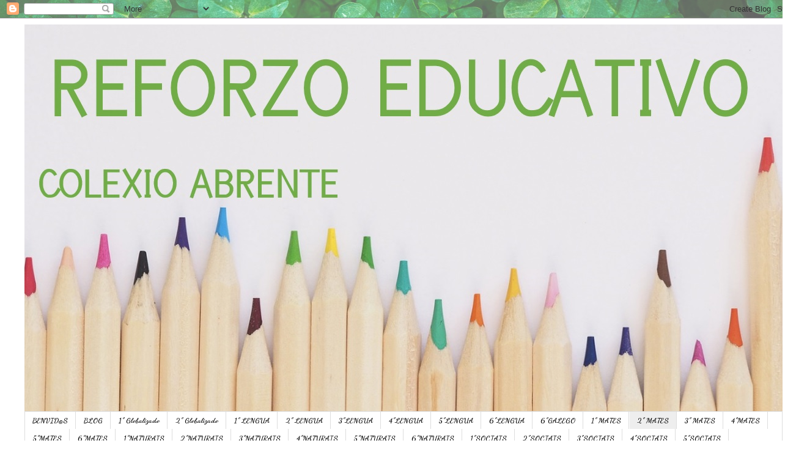

--- FILE ---
content_type: text/html; charset=UTF-8
request_url: https://reforzoabrente.blogspot.com/p/2-mates.html
body_size: 69997
content:
<!DOCTYPE html>
<html class='v2' dir='ltr' lang='gl'>
<head>
<link href='https://www.blogger.com/static/v1/widgets/335934321-css_bundle_v2.css' rel='stylesheet' type='text/css'/>
<meta content='width=1100' name='viewport'/>
<meta content='text/html; charset=UTF-8' http-equiv='Content-Type'/>
<meta content='blogger' name='generator'/>
<link href='https://reforzoabrente.blogspot.com/favicon.ico' rel='icon' type='image/x-icon'/>
<link href='http://reforzoabrente.blogspot.com/p/2-mates.html' rel='canonical'/>
<link rel="alternate" type="application/atom+xml" title="REFORZO EDUCATIVO COLEXIO ABRENTE - Atom" href="https://reforzoabrente.blogspot.com/feeds/posts/default" />
<link rel="alternate" type="application/rss+xml" title="REFORZO EDUCATIVO COLEXIO ABRENTE - RSS" href="https://reforzoabrente.blogspot.com/feeds/posts/default?alt=rss" />
<link rel="service.post" type="application/atom+xml" title="REFORZO EDUCATIVO COLEXIO ABRENTE - Atom" href="https://www.blogger.com/feeds/7427181643656686725/posts/default" />
<!--Can't find substitution for tag [blog.ieCssRetrofitLinks]-->
<meta content='http://reforzoabrente.blogspot.com/p/2-mates.html' property='og:url'/>
<meta content='2º MATES' property='og:title'/>
<meta content='A finalidade do blog é ofrecer recursos interactivos ao alumnado, mestres e familias para mellorar o rendemento escolar.' property='og:description'/>
<meta content='https://lh3.googleusercontent.com/blogger_img_proxy/AEn0k_vhON3VcyAx6p-KqVs9AGDuRY0qVJctnzRF8YS-xO_teRe2h9yPFQ8u__yrswUpN5JKjc2CJRrCBjKDMB9OsLrnG_O4fVxGqd17V1upeufF_MN0J_tFNwYfnFJEEyeUvDaWj8q8xB7k=w1200-h630-p-k-no-nu' property='og:image'/>
<title>REFORZO EDUCATIVO COLEXIO ABRENTE: 2º MATES</title>
<style type='text/css'>@font-face{font-family:'Calligraffitti';font-style:normal;font-weight:400;font-display:swap;src:url(//fonts.gstatic.com/s/calligraffitti/v20/46k2lbT3XjDVqJw3DCmCFjE0vkFeOZdjppN_.woff2)format('woff2');unicode-range:U+0000-00FF,U+0131,U+0152-0153,U+02BB-02BC,U+02C6,U+02DA,U+02DC,U+0304,U+0308,U+0329,U+2000-206F,U+20AC,U+2122,U+2191,U+2193,U+2212,U+2215,U+FEFF,U+FFFD;}@font-face{font-family:'Chewy';font-style:normal;font-weight:400;font-display:swap;src:url(//fonts.gstatic.com/s/chewy/v18/uK_94ruUb-k-wn52KjI9OPec.woff2)format('woff2');unicode-range:U+0000-00FF,U+0131,U+0152-0153,U+02BB-02BC,U+02C6,U+02DA,U+02DC,U+0304,U+0308,U+0329,U+2000-206F,U+20AC,U+2122,U+2191,U+2193,U+2212,U+2215,U+FEFF,U+FFFD;}@font-face{font-family:'Dancing Script';font-style:normal;font-weight:400;font-display:swap;src:url(//fonts.gstatic.com/s/dancingscript/v29/If2RXTr6YS-zF4S-kcSWSVi_szLviuEHiC4Wl-8.woff2)format('woff2');unicode-range:U+0102-0103,U+0110-0111,U+0128-0129,U+0168-0169,U+01A0-01A1,U+01AF-01B0,U+0300-0301,U+0303-0304,U+0308-0309,U+0323,U+0329,U+1EA0-1EF9,U+20AB;}@font-face{font-family:'Dancing Script';font-style:normal;font-weight:400;font-display:swap;src:url(//fonts.gstatic.com/s/dancingscript/v29/If2RXTr6YS-zF4S-kcSWSVi_szLuiuEHiC4Wl-8.woff2)format('woff2');unicode-range:U+0100-02BA,U+02BD-02C5,U+02C7-02CC,U+02CE-02D7,U+02DD-02FF,U+0304,U+0308,U+0329,U+1D00-1DBF,U+1E00-1E9F,U+1EF2-1EFF,U+2020,U+20A0-20AB,U+20AD-20C0,U+2113,U+2C60-2C7F,U+A720-A7FF;}@font-face{font-family:'Dancing Script';font-style:normal;font-weight:400;font-display:swap;src:url(//fonts.gstatic.com/s/dancingscript/v29/If2RXTr6YS-zF4S-kcSWSVi_szLgiuEHiC4W.woff2)format('woff2');unicode-range:U+0000-00FF,U+0131,U+0152-0153,U+02BB-02BC,U+02C6,U+02DA,U+02DC,U+0304,U+0308,U+0329,U+2000-206F,U+20AC,U+2122,U+2191,U+2193,U+2212,U+2215,U+FEFF,U+FFFD;}@font-face{font-family:'Dancing Script';font-style:normal;font-weight:700;font-display:swap;src:url(//fonts.gstatic.com/s/dancingscript/v29/If2RXTr6YS-zF4S-kcSWSVi_szLviuEHiC4Wl-8.woff2)format('woff2');unicode-range:U+0102-0103,U+0110-0111,U+0128-0129,U+0168-0169,U+01A0-01A1,U+01AF-01B0,U+0300-0301,U+0303-0304,U+0308-0309,U+0323,U+0329,U+1EA0-1EF9,U+20AB;}@font-face{font-family:'Dancing Script';font-style:normal;font-weight:700;font-display:swap;src:url(//fonts.gstatic.com/s/dancingscript/v29/If2RXTr6YS-zF4S-kcSWSVi_szLuiuEHiC4Wl-8.woff2)format('woff2');unicode-range:U+0100-02BA,U+02BD-02C5,U+02C7-02CC,U+02CE-02D7,U+02DD-02FF,U+0304,U+0308,U+0329,U+1D00-1DBF,U+1E00-1E9F,U+1EF2-1EFF,U+2020,U+20A0-20AB,U+20AD-20C0,U+2113,U+2C60-2C7F,U+A720-A7FF;}@font-face{font-family:'Dancing Script';font-style:normal;font-weight:700;font-display:swap;src:url(//fonts.gstatic.com/s/dancingscript/v29/If2RXTr6YS-zF4S-kcSWSVi_szLgiuEHiC4W.woff2)format('woff2');unicode-range:U+0000-00FF,U+0131,U+0152-0153,U+02BB-02BC,U+02C6,U+02DA,U+02DC,U+0304,U+0308,U+0329,U+2000-206F,U+20AC,U+2122,U+2191,U+2193,U+2212,U+2215,U+FEFF,U+FFFD;}</style>
<style id='page-skin-1' type='text/css'><!--
/*
-----------------------------------------------
Blogger Template Style
Name:     Simple
Designer: Blogger
URL:      www.blogger.com
----------------------------------------------- */
/* Content
----------------------------------------------- */
body {
font: normal normal 12px Dancing Script;
color: #666666;
background: #ffffff url(//3.bp.blogspot.com/-6qH8_hXnxFU/XRCcNyRVVCI/AAAAAAAABSU/fINHWTxVgvogt6ZZja8WdjzfFmCrip90QCK4BGAYYCw/s0/clover-1225988_1280.jpg) repeat scroll top left;
padding: 0 0 0 0;
}
html body .region-inner {
min-width: 0;
max-width: 100%;
width: auto;
}
h2 {
font-size: 22px;
}
a:link {
text-decoration:none;
color: #2288bb;
}
a:visited {
text-decoration:none;
color: #888888;
}
a:hover {
text-decoration:underline;
color: #33aaff;
}
.body-fauxcolumn-outer .fauxcolumn-inner {
background: transparent none repeat scroll top left;
_background-image: none;
}
.body-fauxcolumn-outer .cap-top {
position: absolute;
z-index: 1;
height: 400px;
width: 100%;
}
.body-fauxcolumn-outer .cap-top .cap-left {
width: 100%;
background: transparent none repeat-x scroll top left;
_background-image: none;
}
.content-outer {
-moz-box-shadow: 0 0 0 rgba(0, 0, 0, .15);
-webkit-box-shadow: 0 0 0 rgba(0, 0, 0, .15);
-goog-ms-box-shadow: 0 0 0 #333333;
box-shadow: 0 0 0 rgba(0, 0, 0, .15);
margin-bottom: 1px;
}
.content-inner {
padding: 10px 40px;
}
.content-inner {
background-color: #ffffff;
}
/* Header
----------------------------------------------- */
.header-outer {
background: transparent none repeat-x scroll 0 -400px;
_background-image: none;
}
.Header h1 {
font: normal normal 40px Chewy;
color: #000000;
text-shadow: 0 0 0 rgba(0, 0, 0, .2);
}
.Header h1 a {
color: #000000;
}
.Header .description {
font-size: 18px;
color: #000000;
}
.header-inner .Header .titlewrapper {
padding: 22px 0;
}
.header-inner .Header .descriptionwrapper {
padding: 0 0;
}
/* Tabs
----------------------------------------------- */
.tabs-inner .section:first-child {
border-top: 0 solid #dddddd;
}
.tabs-inner .section:first-child ul {
margin-top: -1px;
border-top: 1px solid #dddddd;
border-left: 1px solid #dddddd;
border-right: 1px solid #dddddd;
}
.tabs-inner .widget ul {
background: transparent none repeat-x scroll 0 -800px;
_background-image: none;
border-bottom: 1px solid #dddddd;
margin-top: 0;
margin-left: -30px;
margin-right: -30px;
}
.tabs-inner .widget li a {
display: inline-block;
padding: .6em 1em;
font: normal bold 12px Dancing Script;
color: #000000;
border-left: 1px solid #ffffff;
border-right: 1px solid #dddddd;
}
.tabs-inner .widget li:first-child a {
border-left: none;
}
.tabs-inner .widget li.selected a, .tabs-inner .widget li a:hover {
color: #000000;
background-color: #eeeeee;
text-decoration: none;
}
/* Columns
----------------------------------------------- */
.main-outer {
border-top: 0 solid transparent;
}
.fauxcolumn-left-outer .fauxcolumn-inner {
border-right: 1px solid transparent;
}
.fauxcolumn-right-outer .fauxcolumn-inner {
border-left: 1px solid transparent;
}
/* Headings
----------------------------------------------- */
div.widget > h2,
div.widget h2.title {
margin: 0 0 1em 0;
font: normal bold 11px Calligraffitti;
color: #000000;
}
/* Widgets
----------------------------------------------- */
.widget .zippy {
color: #999999;
text-shadow: 2px 2px 1px rgba(0, 0, 0, .1);
}
.widget .popular-posts ul {
list-style: none;
}
/* Posts
----------------------------------------------- */
h2.date-header {
font: normal bold 11px Arial, Tahoma, Helvetica, FreeSans, sans-serif;
}
.date-header span {
background-color: #bbbbbb;
color: #ffffff;
padding: 0.4em;
letter-spacing: 3px;
margin: inherit;
}
.main-inner {
padding-top: 35px;
padding-bottom: 65px;
}
.main-inner .column-center-inner {
padding: 0 0;
}
.main-inner .column-center-inner .section {
margin: 0 1em;
}
.post {
margin: 0 0 45px 0;
}
h3.post-title, .comments h4 {
font: normal normal 22px 'Trebuchet MS',Trebuchet,Verdana,sans-serif;
margin: .75em 0 0;
}
.post-body {
font-size: 110%;
line-height: 1.4;
position: relative;
}
.post-body img, .post-body .tr-caption-container, .Profile img, .Image img,
.BlogList .item-thumbnail img {
padding: 2px;
background: #ffffff;
border: 1px solid #eeeeee;
-moz-box-shadow: 1px 1px 5px rgba(0, 0, 0, .1);
-webkit-box-shadow: 1px 1px 5px rgba(0, 0, 0, .1);
box-shadow: 1px 1px 5px rgba(0, 0, 0, .1);
}
.post-body img, .post-body .tr-caption-container {
padding: 5px;
}
.post-body .tr-caption-container {
color: #666666;
}
.post-body .tr-caption-container img {
padding: 0;
background: transparent;
border: none;
-moz-box-shadow: 0 0 0 rgba(0, 0, 0, .1);
-webkit-box-shadow: 0 0 0 rgba(0, 0, 0, .1);
box-shadow: 0 0 0 rgba(0, 0, 0, .1);
}
.post-header {
margin: 0 0 1.5em;
line-height: 1.6;
font-size: 90%;
}
.post-footer {
margin: 20px -2px 0;
padding: 5px 10px;
color: #666666;
background-color: #eeeeee;
border-bottom: 1px solid #eeeeee;
line-height: 1.6;
font-size: 90%;
}
#comments .comment-author {
padding-top: 1.5em;
border-top: 1px solid transparent;
background-position: 0 1.5em;
}
#comments .comment-author:first-child {
padding-top: 0;
border-top: none;
}
.avatar-image-container {
margin: .2em 0 0;
}
#comments .avatar-image-container img {
border: 1px solid #eeeeee;
}
/* Comments
----------------------------------------------- */
.comments .comments-content .icon.blog-author {
background-repeat: no-repeat;
background-image: url([data-uri]);
}
.comments .comments-content .loadmore a {
border-top: 1px solid #999999;
border-bottom: 1px solid #999999;
}
.comments .comment-thread.inline-thread {
background-color: #eeeeee;
}
.comments .continue {
border-top: 2px solid #999999;
}
/* Accents
---------------------------------------------- */
.section-columns td.columns-cell {
border-left: 1px solid transparent;
}
.blog-pager {
background: transparent url(https://resources.blogblog.com/blogblog/data/1kt/simple/paging_dot.png) repeat-x scroll top center;
}
.blog-pager-older-link, .home-link,
.blog-pager-newer-link {
background-color: #ffffff;
padding: 5px;
}
.footer-outer {
border-top: 1px dashed #bbbbbb;
}
/* Mobile
----------------------------------------------- */
body.mobile  {
background-size: auto;
}
.mobile .body-fauxcolumn-outer {
background: transparent none repeat scroll top left;
}
.mobile .body-fauxcolumn-outer .cap-top {
background-size: 100% auto;
}
.mobile .content-outer {
-webkit-box-shadow: 0 0 3px rgba(0, 0, 0, .15);
box-shadow: 0 0 3px rgba(0, 0, 0, .15);
}
.mobile .tabs-inner .widget ul {
margin-left: 0;
margin-right: 0;
}
.mobile .post {
margin: 0;
}
.mobile .main-inner .column-center-inner .section {
margin: 0;
}
.mobile .date-header span {
padding: 0.1em 10px;
margin: 0 -10px;
}
.mobile h3.post-title {
margin: 0;
}
.mobile .blog-pager {
background: transparent none no-repeat scroll top center;
}
.mobile .footer-outer {
border-top: none;
}
.mobile .main-inner, .mobile .footer-inner {
background-color: #ffffff;
}
.mobile-index-contents {
color: #666666;
}
.mobile-link-button {
background-color: #2288bb;
}
.mobile-link-button a:link, .mobile-link-button a:visited {
color: #ffffff;
}
.mobile .tabs-inner .section:first-child {
border-top: none;
}
.mobile .tabs-inner .PageList .widget-content {
background-color: #eeeeee;
color: #000000;
border-top: 1px solid #dddddd;
border-bottom: 1px solid #dddddd;
}
.mobile .tabs-inner .PageList .widget-content .pagelist-arrow {
border-left: 1px solid #dddddd;
}

--></style>
<style id='template-skin-1' type='text/css'><!--
body {
min-width: 1320px;
}
.content-outer, .content-fauxcolumn-outer, .region-inner {
min-width: 1320px;
max-width: 1320px;
_width: 1320px;
}
.main-inner .columns {
padding-left: 240px;
padding-right: 260px;
}
.main-inner .fauxcolumn-center-outer {
left: 240px;
right: 260px;
/* IE6 does not respect left and right together */
_width: expression(this.parentNode.offsetWidth -
parseInt("240px") -
parseInt("260px") + 'px');
}
.main-inner .fauxcolumn-left-outer {
width: 240px;
}
.main-inner .fauxcolumn-right-outer {
width: 260px;
}
.main-inner .column-left-outer {
width: 240px;
right: 100%;
margin-left: -240px;
}
.main-inner .column-right-outer {
width: 260px;
margin-right: -260px;
}
#layout {
min-width: 0;
}
#layout .content-outer {
min-width: 0;
width: 800px;
}
#layout .region-inner {
min-width: 0;
width: auto;
}
body#layout div.add_widget {
padding: 8px;
}
body#layout div.add_widget a {
margin-left: 32px;
}
--></style>
<style>
    body {background-image:url(\/\/3.bp.blogspot.com\/-6qH8_hXnxFU\/XRCcNyRVVCI\/AAAAAAAABSU\/fINHWTxVgvogt6ZZja8WdjzfFmCrip90QCK4BGAYYCw\/s0\/clover-1225988_1280.jpg);}
    
@media (max-width: 200px) { body {background-image:url(\/\/3.bp.blogspot.com\/-6qH8_hXnxFU\/XRCcNyRVVCI\/AAAAAAAABSU\/fINHWTxVgvogt6ZZja8WdjzfFmCrip90QCK4BGAYYCw\/w200\/clover-1225988_1280.jpg);}}
@media (max-width: 400px) and (min-width: 201px) { body {background-image:url(\/\/3.bp.blogspot.com\/-6qH8_hXnxFU\/XRCcNyRVVCI\/AAAAAAAABSU\/fINHWTxVgvogt6ZZja8WdjzfFmCrip90QCK4BGAYYCw\/w400\/clover-1225988_1280.jpg);}}
@media (max-width: 800px) and (min-width: 401px) { body {background-image:url(\/\/3.bp.blogspot.com\/-6qH8_hXnxFU\/XRCcNyRVVCI\/AAAAAAAABSU\/fINHWTxVgvogt6ZZja8WdjzfFmCrip90QCK4BGAYYCw\/w800\/clover-1225988_1280.jpg);}}
@media (max-width: 1200px) and (min-width: 801px) { body {background-image:url(\/\/3.bp.blogspot.com\/-6qH8_hXnxFU\/XRCcNyRVVCI\/AAAAAAAABSU\/fINHWTxVgvogt6ZZja8WdjzfFmCrip90QCK4BGAYYCw\/w1200\/clover-1225988_1280.jpg);}}
/* Last tag covers anything over one higher than the previous max-size cap. */
@media (min-width: 1201px) { body {background-image:url(\/\/3.bp.blogspot.com\/-6qH8_hXnxFU\/XRCcNyRVVCI\/AAAAAAAABSU\/fINHWTxVgvogt6ZZja8WdjzfFmCrip90QCK4BGAYYCw\/w1600\/clover-1225988_1280.jpg);}}
  </style>
<link href='https://www.blogger.com/dyn-css/authorization.css?targetBlogID=7427181643656686725&amp;zx=81eaeb69-af40-4520-b50b-2f674a0a4cb7' media='none' onload='if(media!=&#39;all&#39;)media=&#39;all&#39;' rel='stylesheet'/><noscript><link href='https://www.blogger.com/dyn-css/authorization.css?targetBlogID=7427181643656686725&amp;zx=81eaeb69-af40-4520-b50b-2f674a0a4cb7' rel='stylesheet'/></noscript>
<meta name='google-adsense-platform-account' content='ca-host-pub-1556223355139109'/>
<meta name='google-adsense-platform-domain' content='blogspot.com'/>

</head>
<body class='loading variant-simplysimple'>
<div class='navbar section' id='navbar' name='Barra de navegación'><div class='widget Navbar' data-version='1' id='Navbar1'><script type="text/javascript">
    function setAttributeOnload(object, attribute, val) {
      if(window.addEventListener) {
        window.addEventListener('load',
          function(){ object[attribute] = val; }, false);
      } else {
        window.attachEvent('onload', function(){ object[attribute] = val; });
      }
    }
  </script>
<div id="navbar-iframe-container"></div>
<script type="text/javascript" src="https://apis.google.com/js/platform.js"></script>
<script type="text/javascript">
      gapi.load("gapi.iframes:gapi.iframes.style.bubble", function() {
        if (gapi.iframes && gapi.iframes.getContext) {
          gapi.iframes.getContext().openChild({
              url: 'https://www.blogger.com/navbar/7427181643656686725?pa\x3d840340326412018408\x26origin\x3dhttps://reforzoabrente.blogspot.com',
              where: document.getElementById("navbar-iframe-container"),
              id: "navbar-iframe"
          });
        }
      });
    </script><script type="text/javascript">
(function() {
var script = document.createElement('script');
script.type = 'text/javascript';
script.src = '//pagead2.googlesyndication.com/pagead/js/google_top_exp.js';
var head = document.getElementsByTagName('head')[0];
if (head) {
head.appendChild(script);
}})();
</script>
</div></div>
<div class='body-fauxcolumns'>
<div class='fauxcolumn-outer body-fauxcolumn-outer'>
<div class='cap-top'>
<div class='cap-left'></div>
<div class='cap-right'></div>
</div>
<div class='fauxborder-left'>
<div class='fauxborder-right'></div>
<div class='fauxcolumn-inner'>
</div>
</div>
<div class='cap-bottom'>
<div class='cap-left'></div>
<div class='cap-right'></div>
</div>
</div>
</div>
<div class='content'>
<div class='content-fauxcolumns'>
<div class='fauxcolumn-outer content-fauxcolumn-outer'>
<div class='cap-top'>
<div class='cap-left'></div>
<div class='cap-right'></div>
</div>
<div class='fauxborder-left'>
<div class='fauxborder-right'></div>
<div class='fauxcolumn-inner'>
</div>
</div>
<div class='cap-bottom'>
<div class='cap-left'></div>
<div class='cap-right'></div>
</div>
</div>
</div>
<div class='content-outer'>
<div class='content-cap-top cap-top'>
<div class='cap-left'></div>
<div class='cap-right'></div>
</div>
<div class='fauxborder-left content-fauxborder-left'>
<div class='fauxborder-right content-fauxborder-right'></div>
<div class='content-inner'>
<header>
<div class='header-outer'>
<div class='header-cap-top cap-top'>
<div class='cap-left'></div>
<div class='cap-right'></div>
</div>
<div class='fauxborder-left header-fauxborder-left'>
<div class='fauxborder-right header-fauxborder-right'></div>
<div class='region-inner header-inner'>
<div class='header section' id='header' name='Cabeceira'><div class='widget Header' data-version='1' id='Header1'>
<div id='header-inner'>
<a href='https://reforzoabrente.blogspot.com/' style='display: block'>
<img alt='REFORZO EDUCATIVO COLEXIO ABRENTE' height='633px; ' id='Header1_headerimg' src='https://blogger.googleusercontent.com/img/b/R29vZ2xl/AVvXsEhHSSrz-2yoNcVoOt6Q6LxjWF-4hD22ovpesQPr3J1dCCqkx6e7Nc5sTZrRQ46O5sgaXYgTYEi8O7MkxwN4PYD2yq8r-HwYfcp_Boanb8012o6K0sbBGZoCqhsTMoZrNaLxYSkZWxjuKz-8/s1600/fondo+l%25C3%25A1pices.jpg' style='display: block' width='1259px; '/>
</a>
</div>
</div></div>
</div>
</div>
<div class='header-cap-bottom cap-bottom'>
<div class='cap-left'></div>
<div class='cap-right'></div>
</div>
</div>
</header>
<div class='tabs-outer'>
<div class='tabs-cap-top cap-top'>
<div class='cap-left'></div>
<div class='cap-right'></div>
</div>
<div class='fauxborder-left tabs-fauxborder-left'>
<div class='fauxborder-right tabs-fauxborder-right'></div>
<div class='region-inner tabs-inner'>
<div class='tabs section' id='crosscol' name='Entre columnas'><div class='widget PageList' data-version='1' id='PageList1'>
<h2>Páxinas</h2>
<div class='widget-content'>
<ul>
<li>
<a href='https://reforzoabrente.blogspot.com/p/a-finalidade-do-blog-e-ofrecer-recursos.html'>BENVID@S</a>
</li>
<li>
<a href='https://reforzoabrente.blogspot.com/'>BLOG</a>
</li>
<li>
<a href='https://reforzoabrente.blogspot.com/p/1-globalizado.html'>1º Globalizado</a>
</li>
<li>
<a href='https://reforzoabrente.blogspot.com/p/2-globalizado.html'>2º Globalizado</a>
</li>
<li>
<a href='https://reforzoabrente.blogspot.com/p/1-ciclo-lengua.html'>1º LENGUA</a>
</li>
<li>
<a href='https://reforzoabrente.blogspot.com/p/2-lengua.html'>2º LENGUA</a>
</li>
<li>
<a href='https://reforzoabrente.blogspot.com/p/2-ciclo-primaria.html'>3ºLENGUA</a>
</li>
<li>
<a href='https://reforzoabrente.blogspot.com/p/4lengua.html'>4ºLENGUA</a>
</li>
<li>
<a href='https://reforzoabrente.blogspot.com/p/3-ciclo-lengua.html'>5ºLENGUA</a>
</li>
<li>
<a href='https://reforzoabrente.blogspot.com/p/6lengua.html'>6ºLENGUA</a>
</li>
<li>
<a href='https://reforzoabrente.blogspot.com/p/6galego.html'>6ºGALEGO</a>
</li>
<li>
<a href='https://reforzoabrente.blogspot.com/p/1-ciclo-matematicas.html'>1º MATES</a>
</li>
<li class='selected'>
<a href='https://reforzoabrente.blogspot.com/p/2-mates.html'>2º MATES</a>
</li>
<li>
<a href='https://reforzoabrente.blogspot.com/p/2-ciclo-matematicas.html'>3º MATES</a>
</li>
<li>
<a href='https://reforzoabrente.blogspot.com/p/4mates.html'>4ºMATES</a>
</li>
<li>
<a href='https://reforzoabrente.blogspot.com/p/3-ciclo-matematicas.html'>5ºMATES</a>
</li>
<li>
<a href='https://reforzoabrente.blogspot.com/p/6mates.html'>6ºMATES</a>
</li>
<li>
<a href='https://reforzoabrente.blogspot.com/p/1cnatureza.html'>1ºNATURAIS</a>
</li>
<li>
<a href='https://reforzoabrente.blogspot.com/p/2cnatureza.html'>2ºNATURAIS</a>
</li>
<li>
<a href='https://reforzoabrente.blogspot.com/p/3cnaturais.html'>3ºNATURAIS</a>
</li>
<li>
<a href='https://reforzoabrente.blogspot.com/p/4cnatureza.html'>4ºNATURAIS</a>
</li>
<li>
<a href='https://reforzoabrente.blogspot.com/p/5cnatureza.html'>5ºNATURAIS</a>
</li>
<li>
<a href='https://reforzoabrente.blogspot.com/p/6cnatureza.html'>6ºNATURAIS</a>
</li>
<li>
<a href='https://reforzoabrente.blogspot.com/p/1sociais.html'>1ºSOCIAIS</a>
</li>
<li>
<a href='https://reforzoabrente.blogspot.com/p/2sociais.html'>2ºSOCIAIS</a>
</li>
<li>
<a href='https://reforzoabrente.blogspot.com/p/3sociais.html'>3ºSOCIAIS</a>
</li>
<li>
<a href='https://reforzoabrente.blogspot.com/p/4sociais.html'>4ºSOCIAIS</a>
</li>
<li>
<a href='https://reforzoabrente.blogspot.com/p/5sociais.html'>5ºSOCIAIS</a>
</li>
<li>
<a href='https://reforzoabrente.blogspot.com/p/6sociais.html'>6ºSOCIAIS</a>
</li>
<li>
<a href='https://reforzoabrente.blogspot.com/p/probas-diagnostico-pisa.html'>EVALUACIÓN DIAGNÓSTICO</a>
</li>
<li>
<a href='https://reforzoabrente.blogspot.com/p/espazo-para-pais-e-nais.html'>COPIADOS+DITADOS</a>
</li>
<li>
<a href='https://reforzoabrente.blogspot.com/p/problemas.html'>PROBLEMAS</a>
</li>
<li>
<a href='https://reforzoabrente.blogspot.com/p/comprension-lectora.html'>COMPRENSIÓN LECTORA</a>
</li>
<li>
<a href='https://reforzoabrente.blogspot.com/p/plan-lector.html'>PLAN LECTOR</a>
</li>
<li>
<a href='https://reforzoabrente.blogspot.com/p/galego.html'>ACTIVIDADES EN GALEGO</a>
</li>
<li>
<a href='https://reforzoabrente.blogspot.com/p/e-infantil.html'>E. INFANTIL</a>
</li>
<li>
<a href='https://reforzoabrente.blogspot.com/p/ingles.html'>INGLÉS</a>
</li>
<li>
<a href='https://reforzoabrente.blogspot.com/p/colexio-plurilingue-abrente.html'>WEB DO COLE</a>
</li>
</ul>
<div class='clear'></div>
</div>
</div></div>
<div class='tabs no-items section' id='crosscol-overflow' name='Cross-Column 2'></div>
</div>
</div>
<div class='tabs-cap-bottom cap-bottom'>
<div class='cap-left'></div>
<div class='cap-right'></div>
</div>
</div>
<div class='main-outer'>
<div class='main-cap-top cap-top'>
<div class='cap-left'></div>
<div class='cap-right'></div>
</div>
<div class='fauxborder-left main-fauxborder-left'>
<div class='fauxborder-right main-fauxborder-right'></div>
<div class='region-inner main-inner'>
<div class='columns fauxcolumns'>
<div class='fauxcolumn-outer fauxcolumn-center-outer'>
<div class='cap-top'>
<div class='cap-left'></div>
<div class='cap-right'></div>
</div>
<div class='fauxborder-left'>
<div class='fauxborder-right'></div>
<div class='fauxcolumn-inner'>
</div>
</div>
<div class='cap-bottom'>
<div class='cap-left'></div>
<div class='cap-right'></div>
</div>
</div>
<div class='fauxcolumn-outer fauxcolumn-left-outer'>
<div class='cap-top'>
<div class='cap-left'></div>
<div class='cap-right'></div>
</div>
<div class='fauxborder-left'>
<div class='fauxborder-right'></div>
<div class='fauxcolumn-inner'>
</div>
</div>
<div class='cap-bottom'>
<div class='cap-left'></div>
<div class='cap-right'></div>
</div>
</div>
<div class='fauxcolumn-outer fauxcolumn-right-outer'>
<div class='cap-top'>
<div class='cap-left'></div>
<div class='cap-right'></div>
</div>
<div class='fauxborder-left'>
<div class='fauxborder-right'></div>
<div class='fauxcolumn-inner'>
</div>
</div>
<div class='cap-bottom'>
<div class='cap-left'></div>
<div class='cap-right'></div>
</div>
</div>
<!-- corrects IE6 width calculation -->
<div class='columns-inner'>
<div class='column-center-outer'>
<div class='column-center-inner'>
<div class='main section' id='main' name='Principal'><div class='widget Blog' data-version='1' id='Blog1'>
<div class='blog-posts hfeed'>

          <div class="date-outer">
        

          <div class="date-posts">
        
<div class='post-outer'>
<div class='post hentry uncustomized-post-template' itemprop='blogPost' itemscope='itemscope' itemtype='http://schema.org/BlogPosting'>
<meta content='http://www.ceiploreto.es/sugerencias/libros%20de%20texto/Sm/Sm2M.jpg' itemprop='image_url'/>
<meta content='7427181643656686725' itemprop='blogId'/>
<meta content='840340326412018408' itemprop='postId'/>
<a name='840340326412018408'></a>
<h3 class='post-title entry-title' itemprop='name'>
2º MATES
</h3>
<div class='post-header'>
<div class='post-header-line-1'></div>
</div>
<div class='post-body entry-content' id='post-body-840340326412018408' itemprop='description articleBody'>
<div style="font-weight: bold; text-align: center;">
<span class="Estilo6" style="color: #006699; font-family: &quot;Comic Sans MS&quot;; font-size: 14px;">Matemáticas 2º Educación Primaria</span><span class="Estilo69" style="color: #f99500; font-family: &quot;Comic Sans MS&quot;; font-size: 12px;"><br /><a href="http://www.ceiploreto.es/" style="color: #006699; text-decoration-line: none;" target="_blank">http://www.ceiploreto.es</a><a href="http://www.juntadeandalucia.es/averroes/loreto/sugerencias.html" style="color: #006699; text-decoration-line: none;" target="_blank"></a></span></div>
<table align="center" bgcolor="#FFFFFF" border="2" bordercolor="#FFCC86" cellpadding="2" cellspacing="2" style="height: 294px;"><tbody>
<tr><th height="286" scope="col" width="102"><div align="center">
<a href="http://www.ceiploreto.es/sugerencias/mates2pupi.html" style="color: #006699; text-decoration-line: none;" target="_self"><img border="1" height="138" src="https://lh3.googleusercontent.com/blogger_img_proxy/AEn0k_vhON3VcyAx6p-KqVs9AGDuRY0qVJctnzRF8YS-xO_teRe2h9yPFQ8u__yrswUpN5JKjc2CJRrCBjKDMB9OsLrnG_O4fVxGqd17V1upeufF_MN0J_tFNwYfnFJEEyeUvDaWj8q8xB7k=s0-d" width="100"></a><a href="http://www.ceiploreto.es/sugerencias/mates2savia.html" style="color: #006699; text-decoration-line: none;" target="_self"><img border="1" height="138" src="https://lh3.googleusercontent.com/blogger_img_proxy/AEn0k_uTToVqSPe3nQ6J0qYlfByHFA1SLy9_Y81Xb44d9ojxc_p7pxdTlN158pmcr81TGpCC8mt6xGgTDe8AfXn0T5KqKUEu4PPlUQPwnbgD5xD8hyAJ0h5yjZNRIw=s0-d" width="100"></a></div>
</th><th scope="col" width="102"><div align="center">
<a href="http://www.ceiploreto.es/sugerencias/Edelvives/mat2edel1.html" style="color: #006699; text-decoration-line: none;" target="_self"></a><a href="http://www.ceiploreto.es/sugerencias/Edelvives/mat2edel1.html" style="color: #006699; text-decoration-line: none;" target="_self"><img border="1" height="138" src="https://lh3.googleusercontent.com/blogger_img_proxy/AEn0k_u36HGZrD521wIDAoQ0Qs_Wo2PfHzhfyh1QHSJcFTQkWmDmKgIL8tq-X155gU6bcAgh9C-5m77KCLGkDNjSlw-_taQniENRCgi7RWxsx5sWo--riLFFVjkgkdP2Y4zMes0evg=s0-d" width="100"></a><a href="http://www.ceiploreto.es/sugerencias/Edelvives/mat2edelsuper.html" style="color: #006699; text-decoration-line: none;" target="_self"><img border="1" height="138" src="https://lh3.googleusercontent.com/blogger_img_proxy/AEn0k_veZviSWyoL59YxML5nJ_NRFOmcNMSNxv9ZpbpgIP0rLt0s8INQvbGYaZSePt8JQMj3Dp_9HEztXKTC2wSHKtf5rNstkKs8p8NM_g4ki7wy6S_z2G9NQwo5Q5vhRYa5uQ=s0-d" width="100"></a></div>
</th><th scope="col" width="102"><div align="center">
<a href="http://www.ceiploreto.es/sugerencias/Santillana/matsant2cam.html" style="color: #006699; text-decoration-line: none;" target="_self"><img border="1" height="138" src="https://lh3.googleusercontent.com/blogger_img_proxy/AEn0k_twFpXMimuQSHMZdAzWQfvKFHSVyCP1wEXIOfgVlF7PPiaR0sb0uKOcmoPmlBbG_fmNGoTKn0o6bVyRpkOO5Plo7sSnBz4vfNeJzoKX-uo225xQlEeHeRFyb8ZzdZXJNbxjaTn177ddsvAO6arzOmA=s0-d" width="100"></a><br /><a href="http://www.ceiploreto.es/sugerencias/Santillana/matsant2saber.html" style="color: #006699; text-decoration-line: none;" target="_self"><img border="1" height="138" src="https://lh3.googleusercontent.com/blogger_img_proxy/AEn0k_sBlizxxk-gkv88yBF9KRRAOjliNHF28j12FCK0V6dw3Hqa0Bxk9sZaUiwhVMzqlphHKx61weLOCBVae5lASFRLibX4774IMLgqFdQprJe9PtWtctBPgsCM3wwzMZ6iOw=s0-d" width="100"></a></div>
</th><th scope="col" width="102"><div align="center">
<a href="http://www.ceiploreto.es/sugerencias/Anaya/2anamat1.html" style="color: #006699; text-decoration-line: none;" target="_self"></a><a href="http://www.ceiploreto.es/sugerencias/Anaya/2anamat1.html" style="color: #006699; text-decoration-line: none;" target="_self"></a><a href="http://www.ceiploreto.es/sugerencias/Anaya/2anamat2.html" style="color: #006699; text-decoration-line: none;" target="_self"></a><a href="http://www.ceiploreto.es/sugerencias/Anaya/2anamat1.html" style="color: #006699; text-decoration-line: none;" target="_self"><img border="1" height="138" src="https://lh3.googleusercontent.com/blogger_img_proxy/AEn0k_t7-fRaqhhikLBMALBcO3WlYAf4_4YFva4-61i-z11huLigx53CH9yYOMAmofCDY0WvYYstrixTdQkcviKmD3XQgoR7c1CR2cl7T197Bnip70-bz3sxsxG3OCj3Guql=s0-d" width="100"></a><a href="http://www.ceiploreto.es/sugerencias/Anaya/matana2aprender.html" style="color: #006699; text-decoration-line: none;" target="_self"><img border="1" height="138" src="https://lh3.googleusercontent.com/blogger_img_proxy/AEn0k_t7aMmyHYwtUQomIVMg0N7h5XJgpPhWi8GTiJXPhpesAmnaNnlUcILGrPZjDjvuRcKEtdhtAcaleVUNs0LSySS7MCSJLfm8-JtDhHwpOp4uZwEYi9JmgJW-f69elw=s0-d" width="100"></a></div>
</th><th scope="col" width="102"><div align="center">
<a href="http://www.ceiploreto.es/sugerencias/Vicens%20Vives/mates2vicaula.html" style="color: #006699; text-decoration-line: none;" target="_self"><img border="1" height="138" src="https://lh3.googleusercontent.com/blogger_img_proxy/AEn0k_u77QLcoZLU6q7SI9fYKdf6AcDk0cr0Kizf6wt9dr6BZo5JFMsqNvLZYwZtGSmq6b4VVYMBOIJb0DrtV9UB1vwUCwqCfMnKsXgRH0Rcb_LmzKPTIRkLX08zwLKmNtEnEn5VfwM=s0-d" width="100"></a></div>
</th><th scope="col" width="102"><div align="center">
<a href="http://www.ceiploreto.es/sugerencias/Edebe/2edemat1.html" style="color: #006699; text-decoration-line: none;" target="_self"></a><a href="http://www.ceiploreto.es/sugerencias/Edebe/2edemat1.html" style="color: #006699; text-decoration-line: none;" target="_self"><img border="1" height="138" src="https://lh3.googleusercontent.com/blogger_img_proxy/AEn0k_stNaJ1-u5tzV7toPUaG_mNN_MNg8tMhAkM_BcujQsBMgO3nf8okVM6iXYrMWv5kx-_4GuAfjIttWR9skw3oi-HqnkAyiUKEriBU0skjwahljYsZ4NnnaxIFk-8d7zB=s0-d" width="100"></a><a href="http://www.ceiploreto.es/sugerencias/Edebe/matede2on.html" style="color: #006699; text-decoration-line: none;" target="_self"><img border="1" height="138" src="https://lh3.googleusercontent.com/blogger_img_proxy/AEn0k_vUlw1E2oEI7L-56kzUXE8n5RPUoc5HrquoRoKxdIUQHouSGStCaIIeat9CkMdPvtnjIkcn0z6ZKEpeIJo7jGdeXCxnnNSQDGEemBSBWmbbSI8Io-qBP1rLOWJML-5SYw=s0-d" width="100"></a></div>
</th></tr>
</tbody></table>
<br style="font-weight: bold; text-align: center;" />
<table align="center" border="2" bordercolor="#FFCC86" cellpadding="2" cellspacing="2" style="width: 326px;"><tbody>
<tr><th bgcolor="#FFA6A6" scope="col"><div align="left" class="Estilo4" style="color: #006699; font-family: &quot;Comic Sans MS&quot;; font-size: 9pt;">
<div align="center">
<a href="http://www.ceiploreto.es/sugerencias/einicialM2.html" style="color: #006699; text-decoration-line: none;" target="_self">Preparamos la Evaluación Inicial 1</a></div>
</div>
</th></tr>
<tr><th bgcolor="#F8CA4C" class="Estilo4" scope="col" style="color: #006699; font-family: &quot;Comic Sans MS&quot;; font-size: 9pt;"><a href="http://www.ceiploreto.es/sugerencias/einicialM2_2.html" style="color: #006699; text-decoration-line: none;" target="_self">Preparamos la Evaluación Inicial 2</a><br /></th></tr>
</tbody></table>
<div style='clear: both;'></div>
</div>
<div class='post-footer'>
<div class='post-footer-line post-footer-line-1'>
<span class='post-author vcard'>
</span>
<span class='post-timestamp'>
</span>
<span class='post-comment-link'>
</span>
<span class='post-icons'>
<span class='item-control blog-admin pid-1873588338'>
<a href='https://www.blogger.com/page-edit.g?blogID=7427181643656686725&pageID=840340326412018408&from=pencil' title='Editar páxina'>
<img alt='' class='icon-action' height='18' src='https://resources.blogblog.com/img/icon18_edit_allbkg.gif' width='18'/>
</a>
</span>
</span>
<div class='post-share-buttons goog-inline-block'>
<a class='goog-inline-block share-button sb-email' href='https://www.blogger.com/share-post.g?blogID=7427181643656686725&pageID=840340326412018408&target=email' target='_blank' title='Enviar por correo electrónico'><span class='share-button-link-text'>Enviar por correo electrónico</span></a><a class='goog-inline-block share-button sb-blog' href='https://www.blogger.com/share-post.g?blogID=7427181643656686725&pageID=840340326412018408&target=blog' onclick='window.open(this.href, "_blank", "height=270,width=475"); return false;' target='_blank' title='BlogThis!'><span class='share-button-link-text'>BlogThis!</span></a><a class='goog-inline-block share-button sb-twitter' href='https://www.blogger.com/share-post.g?blogID=7427181643656686725&pageID=840340326412018408&target=twitter' target='_blank' title='Compartir en X'><span class='share-button-link-text'>Compartir en X</span></a><a class='goog-inline-block share-button sb-facebook' href='https://www.blogger.com/share-post.g?blogID=7427181643656686725&pageID=840340326412018408&target=facebook' onclick='window.open(this.href, "_blank", "height=430,width=640"); return false;' target='_blank' title='Compartir en Facebook'><span class='share-button-link-text'>Compartir en Facebook</span></a><a class='goog-inline-block share-button sb-pinterest' href='https://www.blogger.com/share-post.g?blogID=7427181643656686725&pageID=840340326412018408&target=pinterest' target='_blank' title='Compartir en Pinterest'><span class='share-button-link-text'>Compartir en Pinterest</span></a>
</div>
</div>
<div class='post-footer-line post-footer-line-2'>
<span class='post-labels'>
</span>
</div>
<div class='post-footer-line post-footer-line-3'>
<span class='post-location'>
</span>
</div>
</div>
</div>
<div class='comments' id='comments'>
<a name='comments'></a>
<h4>Ningún comentario:</h4>
<div id='Blog1_comments-block-wrapper'>
<dl class='avatar-comment-indent' id='comments-block'>
</dl>
</div>
<p class='comment-footer'>
<div class='comment-form'>
<a name='comment-form'></a>
<h4 id='comment-post-message'>Publicar un comentario</h4>
<p>
</p>
<a href='https://www.blogger.com/comment/frame/7427181643656686725?pa=840340326412018408&hl=gl&saa=85391&origin=https://reforzoabrente.blogspot.com' id='comment-editor-src'></a>
<iframe allowtransparency='true' class='blogger-iframe-colorize blogger-comment-from-post' frameborder='0' height='410px' id='comment-editor' name='comment-editor' src='' width='100%'></iframe>
<script src='https://www.blogger.com/static/v1/jsbin/2830521187-comment_from_post_iframe.js' type='text/javascript'></script>
<script type='text/javascript'>
      BLOG_CMT_createIframe('https://www.blogger.com/rpc_relay.html');
    </script>
</div>
</p>
</div>
</div>

        </div></div>
      
</div>
<div class='blog-pager' id='blog-pager'>
<a class='home-link' href='https://reforzoabrente.blogspot.com/'>Inicio</a>
</div>
<div class='clear'></div>
<div class='blog-feeds'>
<div class='feed-links'>
Subscribirse a:
<a class='feed-link' href='https://reforzoabrente.blogspot.com/feeds/posts/default' target='_blank' type='application/atom+xml'>Comentarios (Atom)</a>
</div>
</div>
</div></div>
</div>
</div>
<div class='column-left-outer'>
<div class='column-left-inner'>
<aside>
<div class='sidebar section' id='sidebar-left-1'><div class='widget Label' data-version='1' id='Label2'>
<h2>Etiquetas</h2>
<div class='widget-content cloud-label-widget-content'>
<span class='label-size label-size-4'>
<a dir='ltr' href='https://reforzoabrente.blogspot.com/search/label/1%C2%BA'>1º</a>
</span>
<span class='label-size label-size-1'>
<a dir='ltr' href='https://reforzoabrente.blogspot.com/search/label/20%20novembro%20dereitos%20infancia'>20 novembro dereitos infancia</a>
</span>
<span class='label-size label-size-1'>
<a dir='ltr' href='https://reforzoabrente.blogspot.com/search/label/21demarzo'>21demarzo</a>
</span>
<span class='label-size label-size-2'>
<a dir='ltr' href='https://reforzoabrente.blogspot.com/search/label/25%20novembro%20d%C3%ADa%20contra%20a%20violencia%20de%20x%C3%A9nero'>25 novembro día contra a violencia de xénero</a>
</span>
<span class='label-size label-size-4'>
<a dir='ltr' href='https://reforzoabrente.blogspot.com/search/label/2%C2%BA'>2º</a>
</span>
<span class='label-size label-size-4'>
<a dir='ltr' href='https://reforzoabrente.blogspot.com/search/label/3%C2%BA'>3º</a>
</span>
<span class='label-size label-size-4'>
<a dir='ltr' href='https://reforzoabrente.blogspot.com/search/label/4%C2%BA'>4º</a>
</span>
<span class='label-size label-size-3'>
<a dir='ltr' href='https://reforzoabrente.blogspot.com/search/label/4%C2%BA%20primaria'>4º primaria</a>
</span>
<span class='label-size label-size-4'>
<a dir='ltr' href='https://reforzoabrente.blogspot.com/search/label/5%C2%BA'>5º</a>
</span>
<span class='label-size label-size-4'>
<a dir='ltr' href='https://reforzoabrente.blogspot.com/search/label/6%C2%BA'>6º</a>
</span>
<span class='label-size label-size-3'>
<a dir='ltr' href='https://reforzoabrente.blogspot.com/search/label/6%C2%BA%20primaria'>6º primaria</a>
</span>
<span class='label-size label-size-2'>
<a dir='ltr' href='https://reforzoabrente.blogspot.com/search/label/8%20de%20marzo'>8 de marzo</a>
</span>
<span class='label-size label-size-3'>
<a dir='ltr' href='https://reforzoabrente.blogspot.com/search/label/acentuaci%C3%B3n'>acentuación</a>
</span>
<span class='label-size label-size-1'>
<a dir='ltr' href='https://reforzoabrente.blogspot.com/search/label/acoso%20escolar'>acoso escolar</a>
</span>
<span class='label-size label-size-1'>
<a dir='ltr' href='https://reforzoabrente.blogspot.com/search/label/actividades'>actividades</a>
</span>
<span class='label-size label-size-1'>
<a dir='ltr' href='https://reforzoabrente.blogspot.com/search/label/adivi%C3%B1a'>adiviña</a>
</span>
<span class='label-size label-size-2'>
<a dir='ltr' href='https://reforzoabrente.blogspot.com/search/label/agudeza%20visual'>agudeza visual</a>
</span>
<span class='label-size label-size-2'>
<a dir='ltr' href='https://reforzoabrente.blogspot.com/search/label/animais'>animais</a>
</span>
<span class='label-size label-size-1'>
<a dir='ltr' href='https://reforzoabrente.blogspot.com/search/label/ant%C3%B3nimos'>antónimos</a>
</span>
<span class='label-size label-size-2'>
<a dir='ltr' href='https://reforzoabrente.blogspot.com/search/label/aplicaci%C3%B3ns'>aplicacións</a>
</span>
<span class='label-size label-size-3'>
<a dir='ltr' href='https://reforzoabrente.blogspot.com/search/label/aprenderxogando'>aprenderxogando</a>
</span>
<span class='label-size label-size-3'>
<a dir='ltr' href='https://reforzoabrente.blogspot.com/search/label/aprendizaxe'>aprendizaxe</a>
</span>
<span class='label-size label-size-1'>
<a dir='ltr' href='https://reforzoabrente.blogspot.com/search/label/Aprendo%20espa%C3%B1ol'>Aprendo español</a>
</span>
<span class='label-size label-size-1'>
<a dir='ltr' href='https://reforzoabrente.blogspot.com/search/label/art%C3%ADstico'>artístico</a>
</span>
<span class='label-size label-size-4'>
<a dir='ltr' href='https://reforzoabrente.blogspot.com/search/label/atenci%C3%B3n'>atención</a>
</span>
<span class='label-size label-size-4'>
<a dir='ltr' href='https://reforzoabrente.blogspot.com/search/label/atenci%C3%B3n%20a%20diversidade'>atención a diversidade</a>
</span>
<span class='label-size label-size-3'>
<a dir='ltr' href='https://reforzoabrente.blogspot.com/search/label/audici%C3%B3n%20e%20linguaxe'>audición e linguaxe</a>
</span>
<span class='label-size label-size-2'>
<a dir='ltr' href='https://reforzoabrente.blogspot.com/search/label/audiocontos'>audiocontos</a>
</span>
<span class='label-size label-size-3'>
<a dir='ltr' href='https://reforzoabrente.blogspot.com/search/label/autismo'>autismo</a>
</span>
<span class='label-size label-size-1'>
<a dir='ltr' href='https://reforzoabrente.blogspot.com/search/label/autoestima'>autoestima</a>
</span>
<span class='label-size label-size-1'>
<a dir='ltr' href='https://reforzoabrente.blogspot.com/search/label/benvidos'>benvidos</a>
</span>
<span class='label-size label-size-1'>
<a dir='ltr' href='https://reforzoabrente.blogspot.com/search/label/biblioteca%20abrente'>biblioteca abrente</a>
</span>
<span class='label-size label-size-1'>
<a dir='ltr' href='https://reforzoabrente.blogspot.com/search/label/biblioteca%20escolar'>biblioteca escolar</a>
</span>
<span class='label-size label-size-1'>
<a dir='ltr' href='https://reforzoabrente.blogspot.com/search/label/bullying'>bullying</a>
</span>
<span class='label-size label-size-2'>
<a dir='ltr' href='https://reforzoabrente.blogspot.com/search/label/c%C3%A1lculo'>cálculo</a>
</span>
<span class='label-size label-size-2'>
<a dir='ltr' href='https://reforzoabrente.blogspot.com/search/label/calendario'>calendario</a>
</span>
<span class='label-size label-size-1'>
<a dir='ltr' href='https://reforzoabrente.blogspot.com/search/label/canciones'>canciones</a>
</span>
<span class='label-size label-size-1'>
<a dir='ltr' href='https://reforzoabrente.blogspot.com/search/label/carnaval'>carnaval</a>
</span>
<span class='label-size label-size-1'>
<a dir='ltr' href='https://reforzoabrente.blogspot.com/search/label/casting'>casting</a>
</span>
<span class='label-size label-size-2'>
<a dir='ltr' href='https://reforzoabrente.blogspot.com/search/label/ciencias%20naturais'>ciencias naturais</a>
</span>
<span class='label-size label-size-1'>
<a dir='ltr' href='https://reforzoabrente.blogspot.com/search/label/clasificaci%C3%B3n'>clasificación</a>
</span>
<span class='label-size label-size-2'>
<a dir='ltr' href='https://reforzoabrente.blogspot.com/search/label/coeducaci%C3%B3n'>coeducación</a>
</span>
<span class='label-size label-size-2'>
<a dir='ltr' href='https://reforzoabrente.blogspot.com/search/label/competencias%20b%C3%A1sicas'>competencias básicas</a>
</span>
<span class='label-size label-size-1'>
<a dir='ltr' href='https://reforzoabrente.blogspot.com/search/label/competencias%20clave'>competencias clave</a>
</span>
<span class='label-size label-size-4'>
<a dir='ltr' href='https://reforzoabrente.blogspot.com/search/label/comprensi%C3%B3n%20lectora'>comprensión lectora</a>
</span>
<span class='label-size label-size-3'>
<a dir='ltr' href='https://reforzoabrente.blogspot.com/search/label/conciencia%20fonol%C3%B3gica'>conciencia fonológica</a>
</span>
<span class='label-size label-size-1'>
<a dir='ltr' href='https://reforzoabrente.blogspot.com/search/label/conciencia%20sil%C3%A1bica'>conciencia silábica</a>
</span>
<span class='label-size label-size-1'>
<a dir='ltr' href='https://reforzoabrente.blogspot.com/search/label/concienciaci%C3%B3n'>concienciación</a>
</span>
<span class='label-size label-size-3'>
<a dir='ltr' href='https://reforzoabrente.blogspot.com/search/label/conta%20contos'>conta contos</a>
</span>
<span class='label-size label-size-4'>
<a dir='ltr' href='https://reforzoabrente.blogspot.com/search/label/contos'>contos</a>
</span>
<span class='label-size label-size-2'>
<a dir='ltr' href='https://reforzoabrente.blogspot.com/search/label/control%20inhibitorio'>control inhibitorio</a>
</span>
<span class='label-size label-size-1'>
<a dir='ltr' href='https://reforzoabrente.blogspot.com/search/label/coronavirus'>coronavirus</a>
</span>
<span class='label-size label-size-1'>
<a dir='ltr' href='https://reforzoabrente.blogspot.com/search/label/creatividade'>creatividade</a>
</span>
<span class='label-size label-size-1'>
<a dir='ltr' href='https://reforzoabrente.blogspot.com/search/label/cuentos'>cuentos</a>
</span>
<span class='label-size label-size-1'>
<a dir='ltr' href='https://reforzoabrente.blogspot.com/search/label/decimais'>decimais</a>
</span>
<span class='label-size label-size-2'>
<a dir='ltr' href='https://reforzoabrente.blogspot.com/search/label/describir'>describir</a>
</span>
<span class='label-size label-size-2'>
<a dir='ltr' href='https://reforzoabrente.blogspot.com/search/label/desenrolo%20cognitivo'>desenrolo cognitivo</a>
</span>
<span class='label-size label-size-1'>
<a dir='ltr' href='https://reforzoabrente.blogspot.com/search/label/desenrolo%20motor'>desenrolo motor</a>
</span>
<span class='label-size label-size-1'>
<a dir='ltr' href='https://reforzoabrente.blogspot.com/search/label/determinantes'>determinantes</a>
</span>
<span class='label-size label-size-2'>
<a dir='ltr' href='https://reforzoabrente.blogspot.com/search/label/d%C3%ADa%20contra%20a%20violencia%20de%20x%C3%A9nero'>día contra a violencia de xénero</a>
</span>
<span class='label-size label-size-1'>
<a dir='ltr' href='https://reforzoabrente.blogspot.com/search/label/d%C3%ADa%20da%20discapacidade'>día da discapacidade</a>
</span>
<span class='label-size label-size-2'>
<a dir='ltr' href='https://reforzoabrente.blogspot.com/search/label/d%C3%ADa%20da%20muller'>día da muller</a>
</span>
<span class='label-size label-size-2'>
<a dir='ltr' href='https://reforzoabrente.blogspot.com/search/label/dia%20da%20paz'>dia da paz</a>
</span>
<span class='label-size label-size-2'>
<a dir='ltr' href='https://reforzoabrente.blogspot.com/search/label/d%C3%ADa%20da%20paz'>día da paz</a>
</span>
<span class='label-size label-size-2'>
<a dir='ltr' href='https://reforzoabrente.blogspot.com/search/label/d%C3%ADa%20das%20letras%20galegas'>día das letras galegas</a>
</span>
<span class='label-size label-size-2'>
<a dir='ltr' href='https://reforzoabrente.blogspot.com/search/label/D%C3%ADa%20del%20libro'>Día del libro</a>
</span>
<span class='label-size label-size-1'>
<a dir='ltr' href='https://reforzoabrente.blogspot.com/search/label/dia%20do%20libro'>dia do libro</a>
</span>
<span class='label-size label-size-1'>
<a dir='ltr' href='https://reforzoabrente.blogspot.com/search/label/d%C3%ADa%20do%20voluntariado'>día do voluntariado</a>
</span>
<span class='label-size label-size-1'>
<a dir='ltr' href='https://reforzoabrente.blogspot.com/search/label/d%C3%ADa%20mundial%20da%20radio'>día mundial da radio</a>
</span>
<span class='label-size label-size-2'>
<a dir='ltr' href='https://reforzoabrente.blogspot.com/search/label/DIARIO%20DE%20VER%C3%81N'>DIARIO DE VERÁN</a>
</span>
<span class='label-size label-size-1'>
<a dir='ltr' href='https://reforzoabrente.blogspot.com/search/label/diccionario'>diccionario</a>
</span>
<span class='label-size label-size-2'>
<a dir='ltr' href='https://reforzoabrente.blogspot.com/search/label/diptongos'>diptongos</a>
</span>
<span class='label-size label-size-1'>
<a dir='ltr' href='https://reforzoabrente.blogspot.com/search/label/direccionalidade'>direccionalidade</a>
</span>
<span class='label-size label-size-1'>
<a dir='ltr' href='https://reforzoabrente.blogspot.com/search/label/discriminaci%C3%B3n'>discriminación</a>
</span>
<span class='label-size label-size-3'>
<a dir='ltr' href='https://reforzoabrente.blogspot.com/search/label/dislexia'>dislexia</a>
</span>
<span class='label-size label-size-1'>
<a dir='ltr' href='https://reforzoabrente.blogspot.com/search/label/divisi%C3%B3ns'>divisións</a>
</span>
<span class='label-size label-size-2'>
<a dir='ltr' href='https://reforzoabrente.blogspot.com/search/label/educaci%C3%B3n'>educación</a>
</span>
<span class='label-size label-size-2'>
<a dir='ltr' href='https://reforzoabrente.blogspot.com/search/label/educaci%C3%B3n%20ambiental'>educación ambiental</a>
</span>
<span class='label-size label-size-2'>
<a dir='ltr' href='https://reforzoabrente.blogspot.com/search/label/educaci%C3%B3n%20en%20valores'>educación en valores</a>
</span>
<span class='label-size label-size-2'>
<a dir='ltr' href='https://reforzoabrente.blogspot.com/search/label/educaci%C3%B3n%20especial'>educación especial</a>
</span>
<span class='label-size label-size-1'>
<a dir='ltr' href='https://reforzoabrente.blogspot.com/search/label/Elmer'>Elmer</a>
</span>
<span class='label-size label-size-2'>
<a dir='ltr' href='https://reforzoabrente.blogspot.com/search/label/emociones'>emociones</a>
</span>
<span class='label-size label-size-2'>
<a dir='ltr' href='https://reforzoabrente.blogspot.com/search/label/entroido'>entroido</a>
</span>
<span class='label-size label-size-1'>
<a dir='ltr' href='https://reforzoabrente.blogspot.com/search/label/escaleira%20reflexi%C3%B3n'>escaleira reflexión</a>
</span>
<span class='label-size label-size-1'>
<a dir='ltr' href='https://reforzoabrente.blogspot.com/search/label/escape%20room'>escape room</a>
</span>
<span class='label-size label-size-1'>
<a dir='ltr' href='https://reforzoabrente.blogspot.com/search/label/ESCOLA%20PAIS'>ESCOLA PAIS</a>
</span>
<span class='label-size label-size-1'>
<a dir='ltr' href='https://reforzoabrente.blogspot.com/search/label/escolas%20nas%20ondas'>escolas nas ondas</a>
</span>
<span class='label-size label-size-2'>
<a dir='ltr' href='https://reforzoabrente.blogspot.com/search/label/escritura%20creativa'>escritura creativa</a>
</span>
<span class='label-size label-size-4'>
<a dir='ltr' href='https://reforzoabrente.blogspot.com/search/label/ESO'>ESO</a>
</span>
<span class='label-size label-size-1'>
<a dir='ltr' href='https://reforzoabrente.blogspot.com/search/label/estimulaci%C3%B3n%20da%20linguaxe'>estimulación da linguaxe</a>
</span>
<span class='label-size label-size-1'>
<a dir='ltr' href='https://reforzoabrente.blogspot.com/search/label/euros'>euros</a>
</span>
<span class='label-size label-size-2'>
<a dir='ltr' href='https://reforzoabrente.blogspot.com/search/label/fala%20galego'>fala galego</a>
</span>
<span class='label-size label-size-1'>
<a dir='ltr' href='https://reforzoabrente.blogspot.com/search/label/familia%20de%20palabras'>familia de palabras</a>
</span>
<span class='label-size label-size-1'>
<a dir='ltr' href='https://reforzoabrente.blogspot.com/search/label/fichas'>fichas</a>
</span>
<span class='label-size label-size-1'>
<a dir='ltr' href='https://reforzoabrente.blogspot.com/search/label/figura-fondo'>figura-fondo</a>
</span>
<span class='label-size label-size-1'>
<a dir='ltr' href='https://reforzoabrente.blogspot.com/search/label/fracci%C3%B3ns'>fraccións</a>
</span>
<span class='label-size label-size-3'>
<a dir='ltr' href='https://reforzoabrente.blogspot.com/search/label/FUNCI%C3%93N%20EXECUTIVAS'>FUNCIÓN EXECUTIVAS</a>
</span>
<span class='label-size label-size-3'>
<a dir='ltr' href='https://reforzoabrente.blogspot.com/search/label/galego'>galego</a>
</span>
<span class='label-size label-size-2'>
<a dir='ltr' href='https://reforzoabrente.blogspot.com/search/label/genially'>genially</a>
</span>
<span class='label-size label-size-1'>
<a dir='ltr' href='https://reforzoabrente.blogspot.com/search/label/geoclic'>geoclic</a>
</span>
<span class='label-size label-size-1'>
<a dir='ltr' href='https://reforzoabrente.blogspot.com/search/label/geometr%C3%ADa'>geometría</a>
</span>
<span class='label-size label-size-2'>
<a dir='ltr' href='https://reforzoabrente.blogspot.com/search/label/grafomotricidad'>grafomotricidad</a>
</span>
<span class='label-size label-size-3'>
<a dir='ltr' href='https://reforzoabrente.blogspot.com/search/label/gram%C3%A1tica'>gramática</a>
</span>
<span class='label-size label-size-1'>
<a dir='ltr' href='https://reforzoabrente.blogspot.com/search/label/halloween'>halloween</a>
</span>
<span class='label-size label-size-2'>
<a dir='ltr' href='https://reforzoabrente.blogspot.com/search/label/hiatos'>hiatos</a>
</span>
<span class='label-size label-size-1'>
<a dir='ltr' href='https://reforzoabrente.blogspot.com/search/label/HORARIOS'>HORARIOS</a>
</span>
<span class='label-size label-size-1'>
<a dir='ltr' href='https://reforzoabrente.blogspot.com/search/label/igualdade'>igualdade</a>
</span>
<span class='label-size label-size-1'>
<a dir='ltr' href='https://reforzoabrente.blogspot.com/search/label/imitaci%C3%B3n'>imitación</a>
</span>
<span class='label-size label-size-1'>
<a dir='ltr' href='https://reforzoabrente.blogspot.com/search/label/inclusi%C3%B3n'>inclusión</a>
</span>
<span class='label-size label-size-3'>
<a dir='ltr' href='https://reforzoabrente.blogspot.com/search/label/inclusi%C3%B3n%20educativa'>inclusión educativa</a>
</span>
<span class='label-size label-size-4'>
<a dir='ltr' href='https://reforzoabrente.blogspot.com/search/label/infantil'>infantil</a>
</span>
<span class='label-size label-size-1'>
<a dir='ltr' href='https://reforzoabrente.blogspot.com/search/label/inferencias%20simples'>inferencias simples</a>
</span>
<span class='label-size label-size-2'>
<a dir='ltr' href='https://reforzoabrente.blogspot.com/search/label/ingl%C3%A9s'>inglés</a>
</span>
<span class='label-size label-size-1'>
<a dir='ltr' href='https://reforzoabrente.blogspot.com/search/label/kahoot'>kahoot</a>
</span>
<span class='label-size label-size-1'>
<a dir='ltr' href='https://reforzoabrente.blogspot.com/search/label/la%20vaca%20que%20puso%20un%20huevo'>la vaca que puso un huevo</a>
</span>
<span class='label-size label-size-1'>
<a dir='ltr' href='https://reforzoabrente.blogspot.com/search/label/laberintos'>laberintos</a>
</span>
<span class='label-size label-size-4'>
<a dir='ltr' href='https://reforzoabrente.blogspot.com/search/label/lectoescritura'>lectoescritura</a>
</span>
<span class='label-size label-size-1'>
<a dir='ltr' href='https://reforzoabrente.blogspot.com/search/label/lectura%20global'>lectura global</a>
</span>
<span class='label-size label-size-4'>
<a dir='ltr' href='https://reforzoabrente.blogspot.com/search/label/lecturas'>lecturas</a>
</span>
<span class='label-size label-size-4'>
<a dir='ltr' href='https://reforzoabrente.blogspot.com/search/label/lengua'>lengua</a>
</span>
<span class='label-size label-size-2'>
<a dir='ltr' href='https://reforzoabrente.blogspot.com/search/label/lenguaje'>lenguaje</a>
</span>
<span class='label-size label-size-2'>
<a dir='ltr' href='https://reforzoabrente.blogspot.com/search/label/letras'>letras</a>
</span>
<span class='label-size label-size-2'>
<a dir='ltr' href='https://reforzoabrente.blogspot.com/search/label/libros%20interactivos'>libros interactivos</a>
</span>
<span class='label-size label-size-2'>
<a dir='ltr' href='https://reforzoabrente.blogspot.com/search/label/lingua'>lingua</a>
</span>
<span class='label-size label-size-1'>
<a dir='ltr' href='https://reforzoabrente.blogspot.com/search/label/lingua%20de%20signos'>lingua de signos</a>
</span>
<span class='label-size label-size-1'>
<a dir='ltr' href='https://reforzoabrente.blogspot.com/search/label/literatura'>literatura</a>
</span>
<span class='label-size label-size-2'>
<a dir='ltr' href='https://reforzoabrente.blogspot.com/search/label/maios'>maios</a>
</span>
<span class='label-size label-size-3'>
<a dir='ltr' href='https://reforzoabrente.blogspot.com/search/label/manualidades'>manualidades</a>
</span>
<span class='label-size label-size-2'>
<a dir='ltr' href='https://reforzoabrente.blogspot.com/search/label/mapas'>mapas</a>
</span>
<span class='label-size label-size-4'>
<a dir='ltr' href='https://reforzoabrente.blogspot.com/search/label/matem%C3%A1ticas'>matemáticas</a>
</span>
<span class='label-size label-size-1'>
<a dir='ltr' href='https://reforzoabrente.blogspot.com/search/label/mecanograf%C3%ADa'>mecanografía</a>
</span>
<span class='label-size label-size-1'>
<a dir='ltr' href='https://reforzoabrente.blogspot.com/search/label/medidas'>medidas</a>
</span>
<span class='label-size label-size-2'>
<a dir='ltr' href='https://reforzoabrente.blogspot.com/search/label/medio'>medio</a>
</span>
<span class='label-size label-size-2'>
<a dir='ltr' href='https://reforzoabrente.blogspot.com/search/label/memoria%20auditiva'>memoria auditiva</a>
</span>
<span class='label-size label-size-1'>
<a dir='ltr' href='https://reforzoabrente.blogspot.com/search/label/MEMORIA%20NON%20VERBAL'>MEMORIA NON VERBAL</a>
</span>
<span class='label-size label-size-3'>
<a dir='ltr' href='https://reforzoabrente.blogspot.com/search/label/memoria%20visual'>memoria visual</a>
</span>
<span class='label-size label-size-1'>
<a dir='ltr' href='https://reforzoabrente.blogspot.com/search/label/movementos%20orofaciais'>movementos orofaciais</a>
</span>
<span class='label-size label-size-2'>
<a dir='ltr' href='https://reforzoabrente.blogspot.com/search/label/multiplicaci%C3%B3ns'>multiplicacións</a>
</span>
<span class='label-size label-size-1'>
<a dir='ltr' href='https://reforzoabrente.blogspot.com/search/label/nadal'>nadal</a>
</span>
<span class='label-size label-size-3'>
<a dir='ltr' href='https://reforzoabrente.blogspot.com/search/label/novas%20metodolox%C3%ADas'>novas metodoloxías</a>
</span>
<span class='label-size label-size-1'>
<a dir='ltr' href='https://reforzoabrente.blogspot.com/search/label/n%C3%BAmeros'>números</a>
</span>
<span class='label-size label-size-1'>
<a dir='ltr' href='https://reforzoabrente.blogspot.com/search/label/n%C3%BAmeros%20romanos'>números romanos</a>
</span>
<span class='label-size label-size-2'>
<a dir='ltr' href='https://reforzoabrente.blogspot.com/search/label/operaci%C3%B3ns'>operacións</a>
</span>
<span class='label-size label-size-1'>
<a dir='ltr' href='https://reforzoabrente.blogspot.com/search/label/ordenar%20cronoloxicamente'>ordenar cronoloxicamente</a>
</span>
<span class='label-size label-size-2'>
<a dir='ltr' href='https://reforzoabrente.blogspot.com/search/label/organizaci%C3%B3n'>organización</a>
</span>
<span class='label-size label-size-1'>
<a dir='ltr' href='https://reforzoabrente.blogspot.com/search/label/ORIENTACI%C3%93N'>ORIENTACIÓN</a>
</span>
<span class='label-size label-size-2'>
<a dir='ltr' href='https://reforzoabrente.blogspot.com/search/label/orientaci%C3%B3n%20espacial%20y%20temporal'>orientación espacial y temporal</a>
</span>
<span class='label-size label-size-3'>
<a dir='ltr' href='https://reforzoabrente.blogspot.com/search/label/ortograf%C3%ADa'>ortografía</a>
</span>
<span class='label-size label-size-1'>
<a dir='ltr' href='https://reforzoabrente.blogspot.com/search/label/outono'>outono</a>
</span>
<span class='label-size label-size-1'>
<a dir='ltr' href='https://reforzoabrente.blogspot.com/search/label/palabras%20compostas'>palabras compostas</a>
</span>
<span class='label-size label-size-1'>
<a dir='ltr' href='https://reforzoabrente.blogspot.com/search/label/palabras%20polis%C3%A9micas'>palabras polisémicas</a>
</span>
<span class='label-size label-size-1'>
<a dir='ltr' href='https://reforzoabrente.blogspot.com/search/label/panxoli%C3%B1as'>panxoliñas</a>
</span>
<span class='label-size label-size-1'>
<a dir='ltr' href='https://reforzoabrente.blogspot.com/search/label/pasapalabra'>pasapalabra</a>
</span>
<span class='label-size label-size-2'>
<a dir='ltr' href='https://reforzoabrente.blogspot.com/search/label/pictogramas'>pictogramas</a>
</span>
<span class='label-size label-size-1'>
<a dir='ltr' href='https://reforzoabrente.blogspot.com/search/label/PISA'>PISA</a>
</span>
<span class='label-size label-size-1'>
<a dir='ltr' href='https://reforzoabrente.blogspot.com/search/label/plan%20proxecta'>plan proxecta</a>
</span>
<span class='label-size label-size-1'>
<a dir='ltr' href='https://reforzoabrente.blogspot.com/search/label/pl%C3%A1stica'>plástica</a>
</span>
<span class='label-size label-size-1'>
<a dir='ltr' href='https://reforzoabrente.blogspot.com/search/label/poes%C3%ADa'>poesía</a>
</span>
<span class='label-size label-size-1'>
<a dir='ltr' href='https://reforzoabrente.blogspot.com/search/label/potencias'>potencias</a>
</span>
<span class='label-size label-size-1'>
<a dir='ltr' href='https://reforzoabrente.blogspot.com/search/label/presentaci%C3%B3ns'>presentacións</a>
</span>
<span class='label-size label-size-5'>
<a dir='ltr' href='https://reforzoabrente.blogspot.com/search/label/primaria'>primaria</a>
</span>
<span class='label-size label-size-1'>
<a dir='ltr' href='https://reforzoabrente.blogspot.com/search/label/primavera'>primavera</a>
</span>
<span class='label-size label-size-3'>
<a dir='ltr' href='https://reforzoabrente.blogspot.com/search/label/primeiro%20ciclo'>primeiro ciclo</a>
</span>
<span class='label-size label-size-2'>
<a dir='ltr' href='https://reforzoabrente.blogspot.com/search/label/primeiro%20ciclo%20medio'>primeiro ciclo medio</a>
</span>
<span class='label-size label-size-1'>
<a dir='ltr' href='https://reforzoabrente.blogspot.com/search/label/probabilidade'>probabilidade</a>
</span>
<span class='label-size label-size-1'>
<a dir='ltr' href='https://reforzoabrente.blogspot.com/search/label/pt'>pt</a>
</span>
<span class='label-size label-size-1'>
<a dir='ltr' href='https://reforzoabrente.blogspot.com/search/label/quebracabezas'>quebracabezas</a>
</span>
<span class='label-size label-size-3'>
<a dir='ltr' href='https://reforzoabrente.blogspot.com/search/label/RADIO%20ABRENTE'>RADIO ABRENTE</a>
</span>
<span class='label-size label-size-2'>
<a dir='ltr' href='https://reforzoabrente.blogspot.com/search/label/radio%20escolar'>radio escolar</a>
</span>
<span class='label-size label-size-1'>
<a dir='ltr' href='https://reforzoabrente.blogspot.com/search/label/razoamento%20l%C3%B3xico'>razoamento lóxico</a>
</span>
<span class='label-size label-size-1'>
<a dir='ltr' href='https://reforzoabrente.blogspot.com/search/label/RECES'>RECES</a>
</span>
<span class='label-size label-size-1'>
<a dir='ltr' href='https://reforzoabrente.blogspot.com/search/label/reciclaxe'>reciclaxe</a>
</span>
<span class='label-size label-size-1'>
<a dir='ltr' href='https://reforzoabrente.blogspot.com/search/label/recortar'>recortar</a>
</span>
<span class='label-size label-size-3'>
<a dir='ltr' href='https://reforzoabrente.blogspot.com/search/label/recursos'>recursos</a>
</span>
<span class='label-size label-size-3'>
<a dir='ltr' href='https://reforzoabrente.blogspot.com/search/label/recursos%206%C2%BA'>recursos 6º</a>
</span>
<span class='label-size label-size-1'>
<a dir='ltr' href='https://reforzoabrente.blogspot.com/search/label/RECURSOS%20EDUCACI%C3%93N%20INFANTIL'>RECURSOS EDUCACIÓN INFANTIL</a>
</span>
<span class='label-size label-size-1'>
<a dir='ltr' href='https://reforzoabrente.blogspot.com/search/label/red%20de%20centros%20solidarios%20de%20Galicia'>red de centros solidarios de Galicia</a>
</span>
<span class='label-size label-size-1'>
<a dir='ltr' href='https://reforzoabrente.blogspot.com/search/label/regla%20de%20tres'>regla de tres</a>
</span>
<span class='label-size label-size-2'>
<a dir='ltr' href='https://reforzoabrente.blogspot.com/search/label/reglas%20ortogr%C3%A1ficas'>reglas ortográficas</a>
</span>
<span class='label-size label-size-1'>
<a dir='ltr' href='https://reforzoabrente.blogspot.com/search/label/reloxo'>reloxo</a>
</span>
<span class='label-size label-size-3'>
<a dir='ltr' href='https://reforzoabrente.blogspot.com/search/label/REPASO'>REPASO</a>
</span>
<span class='label-size label-size-2'>
<a dir='ltr' href='https://reforzoabrente.blogspot.com/search/label/resoluci%C3%B3n%20de%20problemas'>resolución de problemas</a>
</span>
<span class='label-size label-size-2'>
<a dir='ltr' href='https://reforzoabrente.blogspot.com/search/label/resta'>resta</a>
</span>
<span class='label-size label-size-2'>
<a dir='ltr' href='https://reforzoabrente.blogspot.com/search/label/rosal%C3%ADa%20de%20castro'>rosalía de castro</a>
</span>
<span class='label-size label-size-2'>
<a dir='ltr' href='https://reforzoabrente.blogspot.com/search/label/samain'>samain</a>
</span>
<span class='label-size label-size-2'>
<a dir='ltr' href='https://reforzoabrente.blogspot.com/search/label/secuencias'>secuencias</a>
</span>
<span class='label-size label-size-2'>
<a dir='ltr' href='https://reforzoabrente.blogspot.com/search/label/segmentaci%C3%B3n%20l%C3%A9xica'>segmentación léxica</a>
</span>
<span class='label-size label-size-1'>
<a dir='ltr' href='https://reforzoabrente.blogspot.com/search/label/seguirinstrucions'>seguirinstrucions</a>
</span>
<span class='label-size label-size-1'>
<a dir='ltr' href='https://reforzoabrente.blogspot.com/search/label/seguridade%20internet'>seguridade internet</a>
</span>
<span class='label-size label-size-1'>
<a dir='ltr' href='https://reforzoabrente.blogspot.com/search/label/series'>series</a>
</span>
<span class='label-size label-size-1'>
<a dir='ltr' href='https://reforzoabrente.blogspot.com/search/label/sindromededown'>sindromededown</a>
</span>
<span class='label-size label-size-1'>
<a dir='ltr' href='https://reforzoabrente.blogspot.com/search/label/sin%C3%B3nimos'>sinónimos</a>
</span>
<span class='label-size label-size-1'>
<a dir='ltr' href='https://reforzoabrente.blogspot.com/search/label/sistema%20solar'>sistema solar</a>
</span>
<span class='label-size label-size-1'>
<a dir='ltr' href='https://reforzoabrente.blogspot.com/search/label/sopa%20de%20%20letras'>sopa de  letras</a>
</span>
<span class='label-size label-size-1'>
<a dir='ltr' href='https://reforzoabrente.blogspot.com/search/label/sopro'>sopro</a>
</span>
<span class='label-size label-size-2'>
<a dir='ltr' href='https://reforzoabrente.blogspot.com/search/label/substantivos'>substantivos</a>
</span>
<span class='label-size label-size-3'>
<a dir='ltr' href='https://reforzoabrente.blogspot.com/search/label/SUMAS'>SUMAS</a>
</span>
<span class='label-size label-size-1'>
<a dir='ltr' href='https://reforzoabrente.blogspot.com/search/label/symbaloo'>symbaloo</a>
</span>
<span class='label-size label-size-2'>
<a dir='ltr' href='https://reforzoabrente.blogspot.com/search/label/TABLAS%20MULTIPLICAR'>TABLAS MULTIPLICAR</a>
</span>
<span class='label-size label-size-3'>
<a dir='ltr' href='https://reforzoabrente.blogspot.com/search/label/tdah'>tdah</a>
</span>
<span class='label-size label-size-2'>
<a dir='ltr' href='https://reforzoabrente.blogspot.com/search/label/tea'>tea</a>
</span>
<span class='label-size label-size-1'>
<a dir='ltr' href='https://reforzoabrente.blogspot.com/search/label/teclado%20ordenador'>teclado ordenador</a>
</span>
<span class='label-size label-size-1'>
<a dir='ltr' href='https://reforzoabrente.blogspot.com/search/label/t%C3%A9cnicas%20estudio'>técnicas estudio</a>
</span>
<span class='label-size label-size-1'>
<a dir='ltr' href='https://reforzoabrente.blogspot.com/search/label/tempo'>tempo</a>
</span>
<span class='label-size label-size-1'>
<a dir='ltr' href='https://reforzoabrente.blogspot.com/search/label/teor%C3%ADa%20de%20la%20mente'>teoría de la mente</a>
</span>
<span class='label-size label-size-2'>
<a dir='ltr' href='https://reforzoabrente.blogspot.com/search/label/trabadas'>trabadas</a>
</span>
<span class='label-size label-size-2'>
<a dir='ltr' href='https://reforzoabrente.blogspot.com/search/label/triptongos'>triptongos</a>
</span>
<span class='label-size label-size-2'>
<a dir='ltr' href='https://reforzoabrente.blogspot.com/search/label/Ver%C3%A1n'>Verán</a>
</span>
<span class='label-size label-size-1'>
<a dir='ltr' href='https://reforzoabrente.blogspot.com/search/label/verbos'>verbos</a>
</span>
<span class='label-size label-size-3'>
<a dir='ltr' href='https://reforzoabrente.blogspot.com/search/label/VIDEOS'>VIDEOS</a>
</span>
<span class='label-size label-size-3'>
<a dir='ltr' href='https://reforzoabrente.blogspot.com/search/label/v%C3%ADdeos'>vídeos</a>
</span>
<span class='label-size label-size-2'>
<a dir='ltr' href='https://reforzoabrente.blogspot.com/search/label/vocabulario'>vocabulario</a>
</span>
<span class='label-size label-size-1'>
<a dir='ltr' href='https://reforzoabrente.blogspot.com/search/label/Volta%20ao%20cole%21%21%20Curso%202017-2018'>Volta ao cole!! Curso 2017-2018</a>
</span>
<span class='label-size label-size-2'>
<a dir='ltr' href='https://reforzoabrente.blogspot.com/search/label/voltaaocole'>voltaaocole</a>
</span>
<span class='label-size label-size-1'>
<a dir='ltr' href='https://reforzoabrente.blogspot.com/search/label/voluntariado'>voluntariado</a>
</span>
<span class='label-size label-size-1'>
<a dir='ltr' href='https://reforzoabrente.blogspot.com/search/label/x%C3%A9nero%20e%20n%C3%BAmero'>xénero e número</a>
</span>
<span class='label-size label-size-1'>
<a dir='ltr' href='https://reforzoabrente.blogspot.com/search/label/xeometr%C3%ADa'>xeometría</a>
</span>
<span class='label-size label-size-4'>
<a dir='ltr' href='https://reforzoabrente.blogspot.com/search/label/xogo'>xogo</a>
</span>
<span class='label-size label-size-4'>
<a dir='ltr' href='https://reforzoabrente.blogspot.com/search/label/xogos'>xogos</a>
</span>
<span class='label-size label-size-1'>
<a dir='ltr' href='https://reforzoabrente.blogspot.com/search/label/XOGOSDENOMINACI%C3%93N'>XOGOSDENOMINACIÓN</a>
</span>
<div class='clear'></div>
</div>
</div></div>
</aside>
</div>
</div>
<div class='column-right-outer'>
<div class='column-right-inner'>
<aside>
<div class='sidebar section' id='sidebar-right-1'><div class='widget HTML' data-version='1' id='HTML1'>
<div class='widget-content'>
<iframe width="200" height="60" scrolling="no" frameborder="0" src="http://academia.gal/dicionario_rag/miniSearch2.do"/></iframe>
</div>
<div class='clear'></div>
</div><div class='widget HTML' data-version='1' id='HTML4'>
<div class='widget-content'>
<p style="border: 1px solid purple; padding: 10px; background-color: rgb(8, 164, 158); color: purple; font-size: 16px; font-weight: bold;"><br />
<a href="http://reforzoabrente.blogspot.com.es/2014/11/radio-abrente-1-trimestre.html" target="fora"><img src="https://blogger.googleusercontent.com/img/b/R29vZ2xl/AVvXsEgc99sJ0-4ZER9o76-CfNatFYS1He106zB1oGUa9CDbcz923uVEjkd653HKRVUbuA0gGkA7qbrA1iUgDhkScwVVxZaXiWWsoavEaMG2ezVRl1Xz2JnudfLu3yUfdpXamVk5j7TYIMiHI8k/s1600/radio-rotula-logo-peque.jpg" width="180" height="150" alt="Flower" /></a><br />
<font size=2 color="yellow"></font>
ABRE A TÚA MENTE!!!</p>
</div>
<div class='clear'></div>
</div><div class='widget HTML' data-version='1' id='HTML14'>
<div class='widget-content'>
<p style="border: 1px solid purple; padding: 10px; background-color: rgb(16, 186, 179); color: purple; font-size: 16px; font-weight: bold;">XOGOS ARTÍSTICOS<br />
<a href="http://reforzoabrente.blogspot.com.es/2015/02/artistico.html" target="fora"><img src="[data-uri]" width="180" height="150" alt="Flower" /></a><br />
<font size=2 color="black"></font>
</p>
</div>
<div class='clear'></div>
</div><div class='widget HTML' data-version='1' id='HTML36'>
<div class='widget-content'>
<p style="border: 1px solid purple; padding: 10px; background-color: rgb(0, 179, 172); color: purple; font-size: 16px; font-weight: bold;">ACTIVIDADES EN GALEGO<br />
<a href="http://reforzoabrente.blogspot.com.es/2015/06/actividades-en-galego.html" target="fora"><img src="[data-uri]" width="180" height="150" alt="Flower" /></a><br />
<font size=2 color="yellow"></font>
</p>
</div>
<div class='clear'></div>
</div><div class='widget HTML' data-version='1' id='HTML3'>
<div class='widget-content'>
<p style="border: 1px solid purple; padding: 10px; background-color: rgb(17, 191, 185); color: purple; font-size: 16px; font-weight: bold;">XOGA COA ORTOGRAFÍA<br />
<a href="http://reforzoabrente.blogspot.com.es/2014/02/xoga-coa-ortografia.html" target="fora"><img src="https://blogger.googleusercontent.com/img/b/R29vZ2xl/AVvXsEiYrwW-XTtrPMstm_5x-RZMkfWQ2cTaE0jkV7jIgIxrTo0d6mrhTP39ctfkds7J6PCEj8j2qTStc5ZeQS_Rsc9J6A9V1crvHlwipIBG4n8UPxruiwPbZVTFI40052p536yc2yINc5U-r_E1/s320/ort+(1).jpg" width="180" height="150" alt="Flower" /></a><br />
<font size=2 color="yellow"></font>
</p>
</div>
<div class='clear'></div>
</div><div class='widget HTML' data-version='1' id='HTML27'>
<div class='widget-content'>
<p style="border: 1px solid purple; padding: 10px; background-color: rgb(52, 224, 218); color: purple; font-size: 16px; font-weight: bold;">TABOAS DE MULTIPLICAR<br />
<a href="http://reforzoabrente.blogspot.com.es/2017/02/xoga-coas-taboas-de-multiplicar.html" target="fora"><img src="[data-uri]" width="180" height="150" alt="Flower" /></a><br />
<font size=2 color="yellow"></font>
</p>
</div>
<div class='clear'></div>
</div><div class='widget HTML' data-version='1' id='HTML18'>
<div class='widget-content'>
<p style="border: 1px solid purple; padding: 10px; background-color: rgb(24, 218, 211); color: purple; font-size: 16px; font-weight: bold;">CADA LECTURA UNHA AVENTURA<br />
<a href="http://reforzoabrente.blogspot.com.es/2014/09/lectura.html" target="fora"><img src="https://blogger.googleusercontent.com/img/b/R29vZ2xl/AVvXsEjEOqsArBk7pbfSc5SO4KNJzAo1-ukR9W0vbTlOTLQtkEir5UVRb72H067_LbG0EZKY7cNBi7li0ks4rJM9d2vBdcQxcqCpxO786VoCBPIas0EBZEc_d3fDfavDLaww5NvFueIxrAlnk-8/s1600/9646.jpg" width="180" height="150" alt="Flower" /></a><br />
<font size=2 color="yellow"></font>
</p>
</div>
<div class='clear'></div>
</div><div class='widget HTML' data-version='1' id='HTML7'>
<div class='widget-content'>
<p style="border: 1px solid purple; padding: 10px; background-color: rgb(22, 233, 225); color: white; font-size: 16px; font-weight: bold;">XOGOS LINGÜÍSTICOS<br />
<a href="http://reforzoabrente.blogspot.com.es/2015/02/xoga-coa-lingua.html" target="fora"><img src="https://blogger.googleusercontent.com/img/b/R29vZ2xl/AVvXsEjdeEgWf0rW4ZPnOiZE3JkByFgiQNwL_B2PM4mg_Pz6ztVMBg3BDBOJ1_Rhj7shFjGYw4TTOqxVWC3x25tG8Gg19gOVcXeQc6H7tvYF0TESnHb1RUsABZdXqHXbxug8v3iOmqsp3Vl4icA/s200/PIKIPALABRA.JPG" width="180" height="150" alt="Flower" /></a><br />
<font size=2 color="yellow"></font>
</p>
</div>
<div class='clear'></div>
</div><div class='widget HTML' data-version='1' id='HTML13'>
<div class='widget-content'>
<p style="border: 1px solid purple; padding: 10px; background-color: rgb(29, 243, 235); color: purple; font-size: 16px; font-weight: bold;">TRABADAS<br />
<a href="http://reforzoabrente.blogspot.com.es/2014/09/trabadas.html" target="fora"><img src="https://blogger.googleusercontent.com/img/b/R29vZ2xl/AVvXsEggZJjX4_DtDwb4Cx2I2_A5RVkXYt9UBCeo3Wf6Ij_A-l5o8LUyWuvD_jvzi7klnV4EsZeZe42inqwRlhujmZUeX_L3wmrGmHvExeBqbraKRLVqZhKcyyG5GcBBeyK8C7qUMbn39I_TeYU/s1600/Captura+%25281%2529.JPG" width="180" height="150" alt="Flower" /></a><br />
<font size=2 color="yellow"></font>
</p>
</div>
<div class='clear'></div>
</div></div>
<table border='0' cellpadding='0' cellspacing='0' class='section-columns columns-2'>
<tbody>
<tr>
<td class='first columns-cell'>
<div class='sidebar no-items section' id='sidebar-right-2-1'></div>
</td>
<td class='columns-cell'>
<div class='sidebar no-items section' id='sidebar-right-2-2'></div>
</td>
</tr>
</tbody>
</table>
<div class='sidebar section' id='sidebar-right-3'><div class='widget HTML' data-version='1' id='HTML15'>
<div class='widget-content'>
<p style="border: 1px solid purple; padding: 10px; background-color: rgb(44, 251, 243); color: purple; font-size: 16px; font-weight: bold;">XOGOS DE MEMORIA<br />
<a href="http://reforzoabrente.blogspot.com.es/2015/02/memoria.html" target="fora"><img src="https://blogger.googleusercontent.com/img/b/R29vZ2xl/AVvXsEjJwLrc9aq7JcPc8MClERre2IWzryk8nHeeW3MjRbazaQwWz363fkuHEfNENJn3RdqRXA57QmluvZkb1Y5c5gBpCEGvf_3EDA0FORmNF6eAsMaKcP5ehHi4kh_i7dQFw00__uKau-7f0W4/s640/Imagen+sin+t%C3%ADtulo.png" width="180" height="150" alt="Flower" /></a><br />
<font size=2 color="yellow"></font>
</p>
</div>
<div class='clear'></div>
</div></div>
</aside>
</div>
</div>
</div>
<div style='clear: both'></div>
<!-- columns -->
</div>
<!-- main -->
</div>
</div>
<div class='main-cap-bottom cap-bottom'>
<div class='cap-left'></div>
<div class='cap-right'></div>
</div>
</div>
<footer>
<div class='footer-outer'>
<div class='footer-cap-top cap-top'>
<div class='cap-left'></div>
<div class='cap-right'></div>
</div>
<div class='fauxborder-left footer-fauxborder-left'>
<div class='fauxborder-right footer-fauxborder-right'></div>
<div class='region-inner footer-inner'>
<div class='foot section' id='footer-1'><div class='widget HTML' data-version='1' id='HTML10'>
<div class='widget-content'>
<a href="http://www.uprm.info/manifiesto2.htm" target="_parent"><img src="https://lh3.googleusercontent.com/blogger_img_proxy/AEn0k_t4dEzM142TCMLYgMNtuxZxb6kzRdboyDF7N9kUSMXheIvLvs7kgpne-IDBj2HdGv6hiHhfL6YoeDJTQRKJX2Xa06S33Ms1TiZqKnyOr6R60yrcaePa22Jj3cBivdQrannyhvos8m6Q2Uw=s0-d" width="88" height="31" border="0"></a>
</div>
<div class='clear'></div>
</div></div>
<table border='0' cellpadding='0' cellspacing='0' class='section-columns columns-2'>
<tbody>
<tr>
<td class='first columns-cell'>
<div class='foot section' id='footer-2-1'><div class='widget Stats' data-version='1' id='Stats1'>
<h2>USUARI@S</h2>
<div class='widget-content'>
<div id='Stats1_content' style='display: none;'>
<span class='counter-wrapper graph-counter-wrapper' id='Stats1_totalCount'>
</span>
<div class='clear'></div>
</div>
</div>
</div></div>
</td>
<td class='columns-cell'>
<div class='foot section' id='footer-2-2'><div class='widget BlogList' data-version='1' id='BlogList1'>
<h2 class='title'>A miña lista de blogs</h2>
<div class='widget-content'>
<div class='blog-list-container' id='BlogList1_container'>
<ul id='BlogList1_blogs'>
<li style='display: block;'>
<div class='blog-icon'>
<img data-lateloadsrc='https://lh3.googleusercontent.com/blogger_img_proxy/AEn0k_uGiSyKUly28zCw93iGZCuamI59EjqIY44Tc1mGdDZ7LoOsIKOIV14AAVj2jmdv0g9QVK7fknbBbrKRqJCHwo5qneJhJyJoVPunvm8Sybje7CWo=s16-w16-h16' height='16' width='16'/>
</div>
<div class='blog-content'>
<div class='blog-title'>
<a href='http://enelauladeapoyo.blogspot.com/' target='_blank'>
EN EL AULA DE APOYO</a>
</div>
<div class='item-content'>
<span class='item-title'>
<a href='http://enelauladeapoyo.blogspot.com/2026/01/division.html' target='_blank'>
DIVISIÓN
</a>
</span>
</div>
</div>
<div style='clear: both;'></div>
</li>
<li style='display: block;'>
<div class='blog-icon'>
<img data-lateloadsrc='https://lh3.googleusercontent.com/blogger_img_proxy/AEn0k_tDCdSMBupLIIhieqg1IKZeB7L4BpLxlJZ4bsj4AsmwwU2pseDKDc6C6DSFAn9ilHAP-i7yL8f1ARPLkEbTswIaSC6hlPk8GtE74rQL-22sng=s16-w16-h16' height='16' width='16'/>
</div>
<div class='blog-content'>
<div class='blog-title'>
<a href='https://www.orientacionandujar.es/' target='_blank'>
Orientación Andújar - Recursos Educativos</a>
</div>
<div class='item-content'>
<span class='item-title'>
<a href='https://www.orientacionandujar.es/2026/01/31/banco-de-ideas-para-trabajar-la-escritura-creativa/' target='_blank'>
Banco de ideas PARA TRABAJAR LA ESCRITURA CREATIVA
</a>
</span>
</div>
</div>
<div style='clear: both;'></div>
</li>
<li style='display: block;'>
<div class='blog-icon'>
<img data-lateloadsrc='https://lh3.googleusercontent.com/blogger_img_proxy/AEn0k_vI-ndYXoUlsCLznbjqSgmgAs2TMX9L311HsibhMIv4WCQKffbDMFiz7rxuRgOeDAvcZGG91astP1V34kBxEofJJRuKoNocSUY=s16-w16-h16' height='16' width='16'/>
</div>
<div class='blog-content'>
<div class='blog-title'>
<a href='https://www.actiludis.com/' target='_blank'>
Actividades Lúdicas Educativas | Actividades Lúdicas Educativas</a>
</div>
<div class='item-content'>
<span class='item-title'>
<a href='https://www.actiludis.com/2026/01/30/calendario-matematico-para-el-tercer-ciclo-de-primaria-febrero-2026/' target='_blank'>
Calendario matemático para el TERCER CICLO de Primaria. FEBRERO 2026
</a>
</span>
</div>
</div>
<div style='clear: both;'></div>
</li>
<li style='display: block;'>
<div class='blog-icon'>
<img data-lateloadsrc='https://lh3.googleusercontent.com/blogger_img_proxy/AEn0k_tGFZgrKzypjPVxGynAH9BJuXd_b4NNvp1pIbVPSQlPHuLO1SW7ZLONfC6hWaW28eHwHy-vIaeG-J-Uo-BOu60Af1CdAcY=s16-w16-h16' height='16' width='16'/>
</div>
<div class='blog-content'>
<div class='blog-title'>
<a href='https://www.aulapt.org/' target='_blank'>
AULA PT</a>
</div>
<div class='item-content'>
<span class='item-title'>
<a href='https://www.aulapt.org/2026/01/30/cada-numero-a-su-lugar-en-la-recta/' target='_blank'>
Cada número a su lugar en la recta
</a>
</span>
</div>
</div>
<div style='clear: both;'></div>
</li>
<li style='display: block;'>
<div class='blog-icon'>
<img data-lateloadsrc='https://lh3.googleusercontent.com/blogger_img_proxy/AEn0k_v31y90M7ulWk-DdkEeKExC8XBZeIgHNiIQFVAlwJV5tbxP7hhBWebCbgKZU2-2uRiUd2FFfTyC82IskvPCCY8GXNgZodG6vZEs1-hCum2Av-vk7R3f=s16-w16-h16' height='16' width='16'/>
</div>
<div class='blog-content'>
<div class='blog-title'>
<a href='https://elsonidodelahierbaalcrecer.com' target='_blank'>
El sonido de la hierba al crecer</a>
</div>
<div class='item-content'>
<span class='item-title'>
<a href='https://elsonidodelahierbaalcrecer.com/2026/01/el-agotamiento-autista-como-crisis-de-conexion' target='_blank'>
El agotamiento autista como crisis de conexión
</a>
</span>
</div>
</div>
<div style='clear: both;'></div>
</li>
<li style='display: block;'>
<div class='blog-icon'>
<img data-lateloadsrc='https://lh3.googleusercontent.com/blogger_img_proxy/AEn0k_uTQMjo1Z9Nr6WxoxS5M39VHfscZhM2ScuOTwg9ZyuUbBAxgzEK3zP28OVlnSwJV62hN4vdRvYTkbCCE6JqjnLyBUKffl9TMKC0sw=s16-w16-h16' height='16' width='16'/>
</div>
<div class='blog-content'>
<div class='blog-title'>
<a href='https://www.agorabierta.com/' target='_blank'>
Agora Abierta</a>
</div>
<div class='item-content'>
<span class='item-title'>
<a href='https://www.agorabierta.com/2026/01/presentando-a-media-voz-laboratorio-cultural-entre-poesia-y-tecnologia/' target='_blank'>
Presentando A media voz: laboratorio cultural entre poesía y tecnologÍA
</a>
</span>
</div>
</div>
<div style='clear: both;'></div>
</li>
<li style='display: block;'>
<div class='blog-icon'>
<img data-lateloadsrc='https://lh3.googleusercontent.com/blogger_img_proxy/AEn0k_tBmZH2n4O59YyDD84ISZyfvsQkQ-hq9H1Dnhl-YGXZYP3BtXxJopB0Nuo41GBWDBXcXS7TceMnhXSHdtCw0qretdGBsArgg9xUzVthEsNly2JL=s16-w16-h16' height='16' width='16'/>
</div>
<div class='blog-content'>
<div class='blog-title'>
<a href='http://lapsico-goloteca.blogspot.com/' target='_blank'>
La psico-goloteca</a>
</div>
<div class='item-content'>
<span class='item-title'>
<a href='http://lapsico-goloteca.blogspot.com/2026/01/morfosintaxis-con-acciones-basicas-del.html' target='_blank'>
MORFOSINTAXIS CON ACCIONES BÁSICAS DEL DÍA A DÍA
</a>
</span>
</div>
</div>
<div style='clear: both;'></div>
</li>
<li style='display: block;'>
<div class='blog-icon'>
<img data-lateloadsrc='https://lh3.googleusercontent.com/blogger_img_proxy/AEn0k_sCirWHgvDOeGLj0-iv00dJOXqvw6R7jvxLNdWHl6eFkuxKKPwwUKRUcwfoNSRpU1rrHtXXgfkn9EtU1rR_ETwG2Y65Vmg=s16-w16-h16' height='16' width='16'/>
</div>
<div class='blog-content'>
<div class='blog-title'>
<a href='https://blocs.xtec.cat/recursosee' target='_blank'>
RECURSOS PER A L'EDUCACIÓ ESPECIAL</a>
</div>
<div class='item-content'>
<span class='item-title'>
<a href='https://blocs.xtec.cat/recursosee/2025/10/03/lectura-i-comprensio-biografia-de-jane-goodall/' target='_blank'>
LECTURA I COMPRENSIÓ. BIOGRAFIA DE JANE GOODALL
</a>
</span>
</div>
</div>
<div style='clear: both;'></div>
</li>
<li style='display: block;'>
<div class='blog-icon'>
<img data-lateloadsrc='https://lh3.googleusercontent.com/blogger_img_proxy/AEn0k_tP5XXPoFYjygokd0_JsgUH5RRP-u-8vF1JjJUw__NoOTguXSF-DWf9uXBQLwVuD3e3Ghc0wUO3sM2nHpjDbUascwgU-xHv7flwoZUBfJbfw0leytI=s16-w16-h16' height='16' width='16'/>
</div>
<div class='blog-content'>
<div class='blog-title'>
<a href='https://luisamariaarias.wordpress.com' target='_blank'>
JUGANDO Y APRENDIENDO</a>
</div>
<div class='item-content'>
<span class='item-title'>
<a href='https://luisamariaarias.wordpress.com/2024/12/16/un-estupendo-libro-leos-magical-holiday-adventure-in-spain/' target='_blank'>
CUENTO NAVIDEÑO ILUSTRADO, INGLÉS/ESPAÑOL
</a>
</span>
</div>
</div>
<div style='clear: both;'></div>
</li>
<li style='display: block;'>
<div class='blog-icon'>
<img data-lateloadsrc='https://lh3.googleusercontent.com/blogger_img_proxy/AEn0k_uCN1TmVW8lIQkv0HjEZEe3_rbF9l9YBtbaO_4hy_GoDcwAPg1uzmaCF9JzWwqluAJXsXklu4VXG0mg2pm57NaYLFdC5glp5AEXvTa4_Go1-Nz7kpUOJQ=s16-w16-h16' height='16' width='16'/>
</div>
<div class='blog-content'>
<div class='blog-title'>
<a href='https://birlochasalviento.wordpress.com' target='_blank'>
Birlochas al viento</a>
</div>
<div class='item-content'>
<span class='item-title'>
<a href='https://birlochasalviento.wordpress.com/2024/02/10/escritura-creativa-y-lecturas-en-4oeso/' target='_blank'>
Escritura creativa y lecturas en 4ºESO
</a>
</span>
</div>
</div>
<div style='clear: both;'></div>
</li>
<li style='display: block;'>
<div class='blog-icon'>
<img data-lateloadsrc='https://lh3.googleusercontent.com/blogger_img_proxy/AEn0k_vGAzrWITT8bMmHhI41pbb0uj9Ap7CeDDVRBOreUzQFaqoH2r6lxXLc2wnRogIMp9I52sgpxcT6wyCABL8eF-Kav1mXnyW6WACyLAmjvjlokxizlA=s16-w16-h16' height='16' width='16'/>
</div>
<div class='blog-content'>
<div class='blog-title'>
<a href='http://aquintadoslibros.blogspot.com/' target='_blank'>
A quinta dos libros</a>
</div>
<div class='item-content'>
<span class='item-title'>
<a href='http://aquintadoslibros.blogspot.com/2022/05/dia-das-letras-2022.html' target='_blank'>
Día das Letras 2022!
</a>
</span>
</div>
</div>
<div style='clear: both;'></div>
</li>
<li style='display: block;'>
<div class='blog-icon'>
<img data-lateloadsrc='https://lh3.googleusercontent.com/blogger_img_proxy/AEn0k_s1stL_OSs5X5_PqYhQvJdJKlRleWZntX-OzsWrsZyC6PybSbxtLA8zkitwlb8MnIjwUp8bH-YLBb1bpBSwy22H-tJZ5zH47h831clW4dQ2TCZMIA=s16-w16-h16' height='16' width='16'/>
</div>
<div class='blog-content'>
<div class='blog-title'>
<a href='http://patripenalogopeda.blogspot.com/' target='_blank'>
Falando enténdese a xente...</a>
</div>
<div class='item-content'>
<span class='item-title'>
<a href='http://patripenalogopeda.blogspot.com/2017/10/un-dia-negro-para-galicia.html' target='_blank'>
UN DÍA NEGRO PARA GALICIA
</a>
</span>
</div>
</div>
<div style='clear: both;'></div>
</li>
<li style='display: block;'>
<div class='blog-icon'>
<img data-lateloadsrc='https://lh3.googleusercontent.com/blogger_img_proxy/AEn0k_vgyk74KMkjwgr01EpwRiIGxUtniyot74Ppj6qKtEAfL1mZ8rwR6bquE__snIVoCX_PZozKgackKU2j04EUHjmxJxztWk4ENs4Q-c3EKBOps4ac=s16-w16-h16' height='16' width='16'/>
</div>
<div class='blog-content'>
<div class='blog-title'>
<a href='http://vivirtocandoomar.blogspot.com/' target='_blank'>
Vivir tocando o mar</a>
</div>
<div class='item-content'>
<span class='item-title'>
<a href='http://vivirtocandoomar.blogspot.com/2016/06/festival-vivir-tocando-o-mar.html' target='_blank'>
Festival Vivir tocando o mar
</a>
</span>
</div>
</div>
<div style='clear: both;'></div>
</li>
<li style='display: block;'>
<div class='blog-icon'>
<img data-lateloadsrc='https://lh3.googleusercontent.com/blogger_img_proxy/AEn0k_vg_1s5mgsTP3ZzFO5fBGg6wqUREm7q3h2bvEhMKf2CQPVRFoc0Lx3hyuqx9sCWObHJJ4f5hMBipL7fLRdMX82hQwsJTuTlPwqDbE5yTQ=s16-w16-h16' height='16' width='16'/>
</div>
<div class='blog-content'>
<div class='blog-title'>
<a href='http://diridirita.blogspot.com/' target='_blank'>
DIRIDIRI TA - &#161;Música, maestros!</a>
</div>
<div class='item-content'>
<span class='item-title'>
<a href='http://diridirita.blogspot.com/2016/05/sara-ha-ido-ver-un-espectaculo-musical.html' target='_blank'>
Sara ha ido a ver un espectáculo musical
</a>
</span>
</div>
</div>
<div style='clear: both;'></div>
</li>
<li style='display: block;'>
<div class='blog-icon'>
<img data-lateloadsrc='https://lh3.googleusercontent.com/blogger_img_proxy/AEn0k_tnpdQT514rW7SdmlHv0dG1EQJ-_yMJ9rjiahiZlFvGGudZpW3kiYQN4M6_q1xPTwrMMCntEwaV5lrArVnLT4-wjKiPYNsXFbe8uUhsHpinJoXA=s16-w16-h16' height='16' width='16'/>
</div>
<div class='blog-content'>
<div class='blog-title'>
<a href='http://lamiradaespecial.blogspot.com/' target='_blank'>
"LA MIRADA ESPECIAL"</a>
</div>
<div class='item-content'>
<span class='item-title'>
<a href='http://lamiradaespecial.blogspot.com/2015/09/leemos-en-pareja-aprendizaje_17.html' target='_blank'>
LEEMOS EN PAREJA, APRENDIZAJE COOPERATIVO (EPO)
</a>
</span>
</div>
</div>
<div style='clear: both;'></div>
</li>
</ul>
<div class='clear'></div>
</div>
</div>
</div></div>
</td>
</tr>
</tbody>
</table>
<!-- outside of the include in order to lock Attribution widget -->
<div class='foot section' id='footer-3' name='Pé de páxina'><div class='widget Attribution' data-version='1' id='Attribution1'>
<div class='widget-content' style='text-align: center;'>
Tema Simple. Con tecnoloxía de <a href='https://www.blogger.com' target='_blank'>Blogger</a>.
</div>
<div class='clear'></div>
</div></div>
</div>
</div>
<div class='footer-cap-bottom cap-bottom'>
<div class='cap-left'></div>
<div class='cap-right'></div>
</div>
</div>
</footer>
<!-- content -->
</div>
</div>
<div class='content-cap-bottom cap-bottom'>
<div class='cap-left'></div>
<div class='cap-right'></div>
</div>
</div>
</div>
<script type='text/javascript'>
    window.setTimeout(function() {
        document.body.className = document.body.className.replace('loading', '');
      }, 10);
  </script>

<script type="text/javascript" src="https://www.blogger.com/static/v1/widgets/2028843038-widgets.js"></script>
<script type='text/javascript'>
window['__wavt'] = 'AOuZoY5iibDKLzEWTxm0ElYR1F7MXxErMg:1769904494430';_WidgetManager._Init('//www.blogger.com/rearrange?blogID\x3d7427181643656686725','//reforzoabrente.blogspot.com/p/2-mates.html','7427181643656686725');
_WidgetManager._SetDataContext([{'name': 'blog', 'data': {'blogId': '7427181643656686725', 'title': 'REFORZO EDUCATIVO COLEXIO ABRENTE', 'url': 'https://reforzoabrente.blogspot.com/p/2-mates.html', 'canonicalUrl': 'http://reforzoabrente.blogspot.com/p/2-mates.html', 'homepageUrl': 'https://reforzoabrente.blogspot.com/', 'searchUrl': 'https://reforzoabrente.blogspot.com/search', 'canonicalHomepageUrl': 'http://reforzoabrente.blogspot.com/', 'blogspotFaviconUrl': 'https://reforzoabrente.blogspot.com/favicon.ico', 'bloggerUrl': 'https://www.blogger.com', 'hasCustomDomain': false, 'httpsEnabled': true, 'enabledCommentProfileImages': true, 'gPlusViewType': 'FILTERED_POSTMOD', 'adultContent': false, 'analyticsAccountNumber': '', 'encoding': 'UTF-8', 'locale': 'gl', 'localeUnderscoreDelimited': 'gl', 'languageDirection': 'ltr', 'isPrivate': false, 'isMobile': false, 'isMobileRequest': false, 'mobileClass': '', 'isPrivateBlog': false, 'isDynamicViewsAvailable': true, 'feedLinks': '\x3clink rel\x3d\x22alternate\x22 type\x3d\x22application/atom+xml\x22 title\x3d\x22REFORZO EDUCATIVO COLEXIO ABRENTE - Atom\x22 href\x3d\x22https://reforzoabrente.blogspot.com/feeds/posts/default\x22 /\x3e\n\x3clink rel\x3d\x22alternate\x22 type\x3d\x22application/rss+xml\x22 title\x3d\x22REFORZO EDUCATIVO COLEXIO ABRENTE - RSS\x22 href\x3d\x22https://reforzoabrente.blogspot.com/feeds/posts/default?alt\x3drss\x22 /\x3e\n\x3clink rel\x3d\x22service.post\x22 type\x3d\x22application/atom+xml\x22 title\x3d\x22REFORZO EDUCATIVO COLEXIO ABRENTE - Atom\x22 href\x3d\x22https://www.blogger.com/feeds/7427181643656686725/posts/default\x22 /\x3e\n', 'meTag': '', 'adsenseHostId': 'ca-host-pub-1556223355139109', 'adsenseHasAds': false, 'adsenseAutoAds': false, 'boqCommentIframeForm': true, 'loginRedirectParam': '', 'view': '', 'dynamicViewsCommentsSrc': '//www.blogblog.com/dynamicviews/4224c15c4e7c9321/js/comments.js', 'dynamicViewsScriptSrc': '//www.blogblog.com/dynamicviews/488fc340cdb1c4a9', 'plusOneApiSrc': 'https://apis.google.com/js/platform.js', 'disableGComments': true, 'interstitialAccepted': false, 'sharing': {'platforms': [{'name': 'Obter ligaz\xf3n', 'key': 'link', 'shareMessage': 'Obter ligaz\xf3n', 'target': ''}, {'name': 'Facebook', 'key': 'facebook', 'shareMessage': 'Compartir en Facebook', 'target': 'facebook'}, {'name': 'BlogThis!', 'key': 'blogThis', 'shareMessage': 'BlogThis!', 'target': 'blog'}, {'name': 'X', 'key': 'twitter', 'shareMessage': 'Compartir en X', 'target': 'twitter'}, {'name': 'Pinterest', 'key': 'pinterest', 'shareMessage': 'Compartir en Pinterest', 'target': 'pinterest'}, {'name': 'Correo electr\xf3nico', 'key': 'email', 'shareMessage': 'Correo electr\xf3nico', 'target': 'email'}], 'disableGooglePlus': true, 'googlePlusShareButtonWidth': 0, 'googlePlusBootstrap': '\x3cscript type\x3d\x22text/javascript\x22\x3ewindow.___gcfg \x3d {\x27lang\x27: \x27gl\x27};\x3c/script\x3e'}, 'hasCustomJumpLinkMessage': false, 'jumpLinkMessage': 'Ler m\xe1is', 'pageType': 'static_page', 'pageId': '840340326412018408', 'pageName': '2\xba MATES', 'pageTitle': 'REFORZO EDUCATIVO COLEXIO ABRENTE: 2\xba MATES', 'metaDescription': ''}}, {'name': 'features', 'data': {}}, {'name': 'messages', 'data': {'edit': 'Editar', 'linkCopiedToClipboard': 'Copiouse a ligaz\xf3n no portapapeis', 'ok': 'Aceptar', 'postLink': 'Ligaz\xf3n da publicaci\xf3n'}}, {'name': 'template', 'data': {'name': 'Simple', 'localizedName': 'Simple', 'isResponsive': false, 'isAlternateRendering': false, 'isCustom': false, 'variant': 'simplysimple', 'variantId': 'simplysimple'}}, {'name': 'view', 'data': {'classic': {'name': 'classic', 'url': '?view\x3dclassic'}, 'flipcard': {'name': 'flipcard', 'url': '?view\x3dflipcard'}, 'magazine': {'name': 'magazine', 'url': '?view\x3dmagazine'}, 'mosaic': {'name': 'mosaic', 'url': '?view\x3dmosaic'}, 'sidebar': {'name': 'sidebar', 'url': '?view\x3dsidebar'}, 'snapshot': {'name': 'snapshot', 'url': '?view\x3dsnapshot'}, 'timeslide': {'name': 'timeslide', 'url': '?view\x3dtimeslide'}, 'isMobile': false, 'title': '2\xba MATES', 'description': 'A finalidade do blog \xe9 ofrecer recursos interactivos ao alumnado, mestres e familias para mellorar o rendemento escolar.', 'featuredImage': 'https://lh3.googleusercontent.com/blogger_img_proxy/AEn0k_vhON3VcyAx6p-KqVs9AGDuRY0qVJctnzRF8YS-xO_teRe2h9yPFQ8u__yrswUpN5JKjc2CJRrCBjKDMB9OsLrnG_O4fVxGqd17V1upeufF_MN0J_tFNwYfnFJEEyeUvDaWj8q8xB7k', 'url': 'https://reforzoabrente.blogspot.com/p/2-mates.html', 'type': 'item', 'isSingleItem': true, 'isMultipleItems': false, 'isError': false, 'isPage': true, 'isPost': false, 'isHomepage': false, 'isArchive': false, 'isLabelSearch': false, 'pageId': 840340326412018408}}]);
_WidgetManager._RegisterWidget('_NavbarView', new _WidgetInfo('Navbar1', 'navbar', document.getElementById('Navbar1'), {}, 'displayModeFull'));
_WidgetManager._RegisterWidget('_HeaderView', new _WidgetInfo('Header1', 'header', document.getElementById('Header1'), {}, 'displayModeFull'));
_WidgetManager._RegisterWidget('_PageListView', new _WidgetInfo('PageList1', 'crosscol', document.getElementById('PageList1'), {'title': 'P\xe1xinas', 'links': [{'isCurrentPage': false, 'href': 'https://reforzoabrente.blogspot.com/p/a-finalidade-do-blog-e-ofrecer-recursos.html', 'id': '1427933591622338325', 'title': 'BENVID@S'}, {'isCurrentPage': false, 'href': 'https://reforzoabrente.blogspot.com/', 'title': 'BLOG'}, {'isCurrentPage': false, 'href': 'https://reforzoabrente.blogspot.com/p/1-globalizado.html', 'id': '3793493005837943796', 'title': '1\xba Globalizado'}, {'isCurrentPage': false, 'href': 'https://reforzoabrente.blogspot.com/p/2-globalizado.html', 'id': '1421709057783866287', 'title': '2\xba Globalizado'}, {'isCurrentPage': false, 'href': 'https://reforzoabrente.blogspot.com/p/1-ciclo-lengua.html', 'id': '1520857374128738775', 'title': '1\xba LENGUA'}, {'isCurrentPage': false, 'href': 'https://reforzoabrente.blogspot.com/p/2-lengua.html', 'id': '1524521597288094461', 'title': '2\xba LENGUA'}, {'isCurrentPage': false, 'href': 'https://reforzoabrente.blogspot.com/p/2-ciclo-primaria.html', 'id': '1311588887080030715', 'title': '3\xbaLENGUA'}, {'isCurrentPage': false, 'href': 'https://reforzoabrente.blogspot.com/p/4lengua.html', 'id': '6326986063243939640', 'title': '4\xbaLENGUA'}, {'isCurrentPage': false, 'href': 'https://reforzoabrente.blogspot.com/p/3-ciclo-lengua.html', 'id': '5813886648161588862', 'title': '5\xbaLENGUA'}, {'isCurrentPage': false, 'href': 'https://reforzoabrente.blogspot.com/p/6lengua.html', 'id': '2052533951154057875', 'title': '6\xbaLENGUA'}, {'isCurrentPage': false, 'href': 'https://reforzoabrente.blogspot.com/p/6galego.html', 'id': '4305970645388369163', 'title': '6\xbaGALEGO'}, {'isCurrentPage': false, 'href': 'https://reforzoabrente.blogspot.com/p/1-ciclo-matematicas.html', 'id': '8008942365694750119', 'title': '1\xba MATES'}, {'isCurrentPage': true, 'href': 'https://reforzoabrente.blogspot.com/p/2-mates.html', 'id': '840340326412018408', 'title': '2\xba MATES'}, {'isCurrentPage': false, 'href': 'https://reforzoabrente.blogspot.com/p/2-ciclo-matematicas.html', 'id': '2034040741883558730', 'title': '3\xba MATES'}, {'isCurrentPage': false, 'href': 'https://reforzoabrente.blogspot.com/p/4mates.html', 'id': '3009722196722513366', 'title': '4\xbaMATES'}, {'isCurrentPage': false, 'href': 'https://reforzoabrente.blogspot.com/p/3-ciclo-matematicas.html', 'id': '9036071111903860371', 'title': '5\xbaMATES'}, {'isCurrentPage': false, 'href': 'https://reforzoabrente.blogspot.com/p/6mates.html', 'id': '5671129208975581515', 'title': '6\xbaMATES'}, {'isCurrentPage': false, 'href': 'https://reforzoabrente.blogspot.com/p/1cnatureza.html', 'id': '7977171138244760846', 'title': '1\xbaNATURAIS'}, {'isCurrentPage': false, 'href': 'https://reforzoabrente.blogspot.com/p/2cnatureza.html', 'id': '1825014072679493714', 'title': '2\xbaNATURAIS'}, {'isCurrentPage': false, 'href': 'https://reforzoabrente.blogspot.com/p/3cnaturais.html', 'id': '321370309540694188', 'title': '3\xbaNATURAIS'}, {'isCurrentPage': false, 'href': 'https://reforzoabrente.blogspot.com/p/4cnatureza.html', 'id': '6884394287853766627', 'title': '4\xbaNATURAIS'}, {'isCurrentPage': false, 'href': 'https://reforzoabrente.blogspot.com/p/5cnatureza.html', 'id': '3780062369117447855', 'title': '5\xbaNATURAIS'}, {'isCurrentPage': false, 'href': 'https://reforzoabrente.blogspot.com/p/6cnatureza.html', 'id': '2995606370284461987', 'title': '6\xbaNATURAIS'}, {'isCurrentPage': false, 'href': 'https://reforzoabrente.blogspot.com/p/1sociais.html', 'id': '8963487602403430909', 'title': '1\xbaSOCIAIS'}, {'isCurrentPage': false, 'href': 'https://reforzoabrente.blogspot.com/p/2sociais.html', 'id': '4280559328296141578', 'title': '2\xbaSOCIAIS'}, {'isCurrentPage': false, 'href': 'https://reforzoabrente.blogspot.com/p/3sociais.html', 'id': '4570312048264904317', 'title': '3\xbaSOCIAIS'}, {'isCurrentPage': false, 'href': 'https://reforzoabrente.blogspot.com/p/4sociais.html', 'id': '8457930537163207400', 'title': '4\xbaSOCIAIS'}, {'isCurrentPage': false, 'href': 'https://reforzoabrente.blogspot.com/p/5sociais.html', 'id': '4428907992116684327', 'title': '5\xbaSOCIAIS'}, {'isCurrentPage': false, 'href': 'https://reforzoabrente.blogspot.com/p/6sociais.html', 'id': '7119920922270524546', 'title': '6\xbaSOCIAIS'}, {'isCurrentPage': false, 'href': 'https://reforzoabrente.blogspot.com/p/probas-diagnostico-pisa.html', 'id': '1131389307113354171', 'title': 'EVALUACI\xd3N DIAGN\xd3STICO'}, {'isCurrentPage': false, 'href': 'https://reforzoabrente.blogspot.com/p/espazo-para-pais-e-nais.html', 'id': '1329055319430794363', 'title': 'COPIADOS+DITADOS'}, {'isCurrentPage': false, 'href': 'https://reforzoabrente.blogspot.com/p/problemas.html', 'id': '2808927089295482025', 'title': 'PROBLEMAS'}, {'isCurrentPage': false, 'href': 'https://reforzoabrente.blogspot.com/p/comprension-lectora.html', 'id': '2456336575499155255', 'title': 'COMPRENSI\xd3N LECTORA'}, {'isCurrentPage': false, 'href': 'https://reforzoabrente.blogspot.com/p/plan-lector.html', 'id': '5169677792665606208', 'title': 'PLAN LECTOR'}, {'isCurrentPage': false, 'href': 'https://reforzoabrente.blogspot.com/p/galego.html', 'id': '5243225193373171265', 'title': 'ACTIVIDADES EN GALEGO'}, {'isCurrentPage': false, 'href': 'https://reforzoabrente.blogspot.com/p/e-infantil.html', 'id': '7060967303372799234', 'title': 'E. INFANTIL'}, {'isCurrentPage': false, 'href': 'https://reforzoabrente.blogspot.com/p/ingles.html', 'id': '2268863391942000913', 'title': 'INGL\xc9S'}, {'isCurrentPage': false, 'href': 'https://reforzoabrente.blogspot.com/p/colexio-plurilingue-abrente.html', 'id': '3897351028396038892', 'title': 'WEB DO COLE'}], 'mobile': false, 'showPlaceholder': true, 'hasCurrentPage': true}, 'displayModeFull'));
_WidgetManager._RegisterWidget('_BlogView', new _WidgetInfo('Blog1', 'main', document.getElementById('Blog1'), {'cmtInteractionsEnabled': false, 'lightboxEnabled': true, 'lightboxModuleUrl': 'https://www.blogger.com/static/v1/jsbin/288360194-lbx__gl.js', 'lightboxCssUrl': 'https://www.blogger.com/static/v1/v-css/828616780-lightbox_bundle.css'}, 'displayModeFull'));
_WidgetManager._RegisterWidget('_LabelView', new _WidgetInfo('Label2', 'sidebar-left-1', document.getElementById('Label2'), {}, 'displayModeFull'));
_WidgetManager._RegisterWidget('_HTMLView', new _WidgetInfo('HTML1', 'sidebar-right-1', document.getElementById('HTML1'), {}, 'displayModeFull'));
_WidgetManager._RegisterWidget('_HTMLView', new _WidgetInfo('HTML4', 'sidebar-right-1', document.getElementById('HTML4'), {}, 'displayModeFull'));
_WidgetManager._RegisterWidget('_HTMLView', new _WidgetInfo('HTML14', 'sidebar-right-1', document.getElementById('HTML14'), {}, 'displayModeFull'));
_WidgetManager._RegisterWidget('_HTMLView', new _WidgetInfo('HTML36', 'sidebar-right-1', document.getElementById('HTML36'), {}, 'displayModeFull'));
_WidgetManager._RegisterWidget('_HTMLView', new _WidgetInfo('HTML3', 'sidebar-right-1', document.getElementById('HTML3'), {}, 'displayModeFull'));
_WidgetManager._RegisterWidget('_HTMLView', new _WidgetInfo('HTML27', 'sidebar-right-1', document.getElementById('HTML27'), {}, 'displayModeFull'));
_WidgetManager._RegisterWidget('_HTMLView', new _WidgetInfo('HTML18', 'sidebar-right-1', document.getElementById('HTML18'), {}, 'displayModeFull'));
_WidgetManager._RegisterWidget('_HTMLView', new _WidgetInfo('HTML7', 'sidebar-right-1', document.getElementById('HTML7'), {}, 'displayModeFull'));
_WidgetManager._RegisterWidget('_HTMLView', new _WidgetInfo('HTML13', 'sidebar-right-1', document.getElementById('HTML13'), {}, 'displayModeFull'));
_WidgetManager._RegisterWidget('_HTMLView', new _WidgetInfo('HTML15', 'sidebar-right-3', document.getElementById('HTML15'), {}, 'displayModeFull'));
_WidgetManager._RegisterWidget('_HTMLView', new _WidgetInfo('HTML10', 'footer-1', document.getElementById('HTML10'), {}, 'displayModeFull'));
_WidgetManager._RegisterWidget('_StatsView', new _WidgetInfo('Stats1', 'footer-2-1', document.getElementById('Stats1'), {'title': 'USUARI@S', 'showGraphicalCounter': true, 'showAnimatedCounter': true, 'showSparkline': false, 'statsUrl': '//reforzoabrente.blogspot.com/b/stats?style\x3dBLACK_TRANSPARENT\x26timeRange\x3dALL_TIME\x26token\x3dAPq4FmC4InAptb9TSSi9h8Fkt50mwzM9kuesLuGHt5bMqA6vpnVFpexl-R_TBG9dBm3RCXdz-ffr2pBG0QiKqyeVnidKaxRXaw'}, 'displayModeFull'));
_WidgetManager._RegisterWidget('_BlogListView', new _WidgetInfo('BlogList1', 'footer-2-2', document.getElementById('BlogList1'), {'numItemsToShow': 0, 'totalItems': 15}, 'displayModeFull'));
_WidgetManager._RegisterWidget('_AttributionView', new _WidgetInfo('Attribution1', 'footer-3', document.getElementById('Attribution1'), {}, 'displayModeFull'));
</script>
</body>
</html>